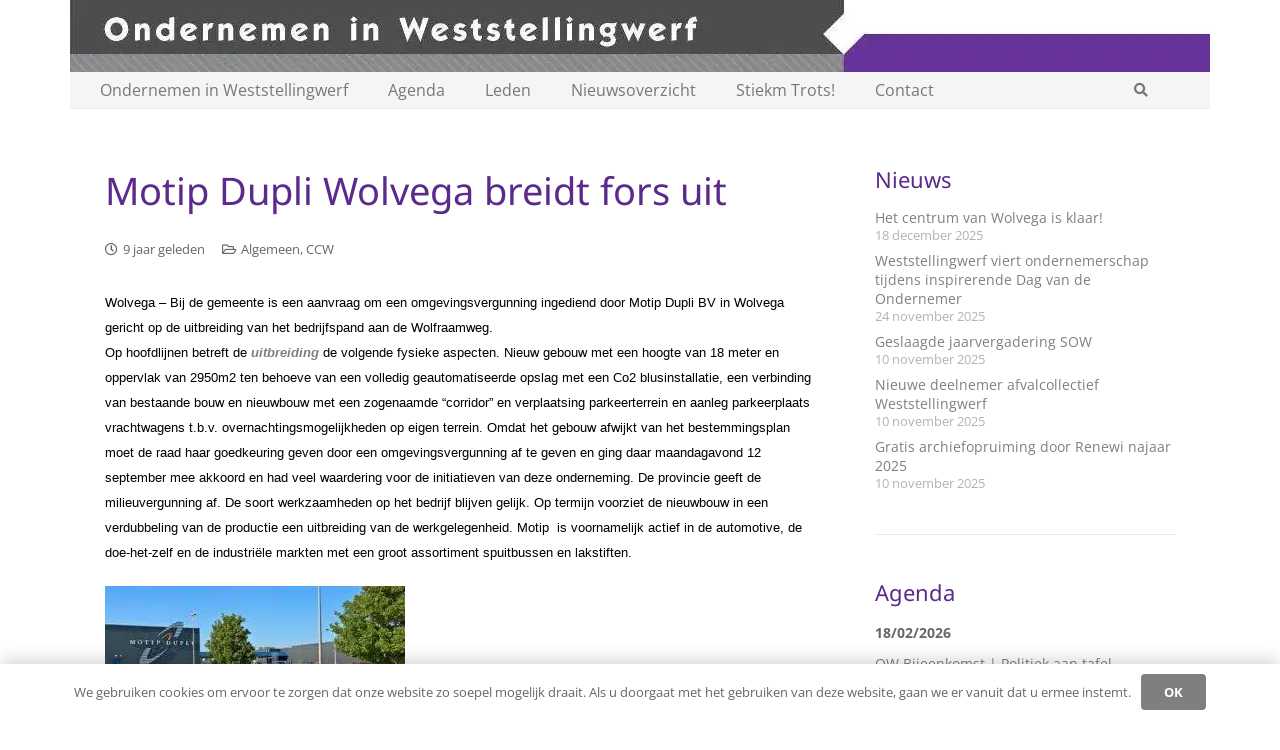

--- FILE ---
content_type: text/html; charset=UTF-8
request_url: https://ondernemeninweststellingwerf.nl/motip-dupli-wolvega-breidt-fors-uit/
body_size: 19488
content:
<!DOCTYPE HTML>
<html lang="nl-NL">
<head>
	<meta charset="UTF-8">
	<title>Motip Dupli Wolvega breidt fors uit &#8211; Ondernemen in Weststellingwerf</title>
<meta name='robots' content='max-image-preview:large' />
<script id="recently-js" src="https://ondernemeninweststellingwerf.nl/wp-content/plugins/recently/assets/front/js/recently.min.js?ver=4.2.0" data-api-url="https://ondernemeninweststellingwerf.nl/wp-json/recently" data-post-id="9803" data-lang=""></script>
<link rel='dns-prefetch' href='//www.googletagmanager.com' />
<link rel="alternate" type="application/rss+xml" title="Ondernemen in Weststellingwerf &raquo; feed" href="https://ondernemeninweststellingwerf.nl/feed/" />
<link rel="alternate" title="oEmbed (JSON)" type="application/json+oembed" href="https://ondernemeninweststellingwerf.nl/wp-json/oembed/1.0/embed?url=https%3A%2F%2Fondernemeninweststellingwerf.nl%2Fmotip-dupli-wolvega-breidt-fors-uit%2F" />
<link rel="alternate" title="oEmbed (XML)" type="text/xml+oembed" href="https://ondernemeninweststellingwerf.nl/wp-json/oembed/1.0/embed?url=https%3A%2F%2Fondernemeninweststellingwerf.nl%2Fmotip-dupli-wolvega-breidt-fors-uit%2F&#038;format=xml" />
<link rel="canonical" href="https://ondernemeninweststellingwerf.nl/motip-dupli-wolvega-breidt-fors-uit/" />
<meta name="viewport" content="width=device-width, initial-scale=1">
<meta name="theme-color" content="#f5f5f5">
<meta property="og:title" content="Motip Dupli Wolvega breidt fors uit &#8211; Ondernemen in Weststellingwerf">
<meta property="og:url" content="https://ondernemeninweststellingwerf.nl/motip-dupli-wolvega-breidt-fors-uit">
<meta property="og:locale" content="nl_NL">
<meta property="og:site_name" content="Ondernemen in Weststellingwerf">
<meta property="og:type" content="article">
<meta property="og:image" content="https://ondernemeninweststellingwerf.nl/wp-content/uploads/2016/09/Motip-1145x644.jpg" itemprop="image">
		<!-- This site uses the Google Analytics by MonsterInsights plugin v9.11.1 - Using Analytics tracking - https://www.monsterinsights.com/ -->
							<script src="//www.googletagmanager.com/gtag/js?id=G-MSYBTSTE41"  data-cfasync="false" data-wpfc-render="false" async></script>
			<script data-cfasync="false" data-wpfc-render="false">
				var mi_version = '9.11.1';
				var mi_track_user = true;
				var mi_no_track_reason = '';
								var MonsterInsightsDefaultLocations = {"page_location":"https:\/\/ondernemeninweststellingwerf.nl\/motip-dupli-wolvega-breidt-fors-uit\/?q=motip-dupli-wolvega-breidt-fors-uit\/"};
								if ( typeof MonsterInsightsPrivacyGuardFilter === 'function' ) {
					var MonsterInsightsLocations = (typeof MonsterInsightsExcludeQuery === 'object') ? MonsterInsightsPrivacyGuardFilter( MonsterInsightsExcludeQuery ) : MonsterInsightsPrivacyGuardFilter( MonsterInsightsDefaultLocations );
				} else {
					var MonsterInsightsLocations = (typeof MonsterInsightsExcludeQuery === 'object') ? MonsterInsightsExcludeQuery : MonsterInsightsDefaultLocations;
				}

								var disableStrs = [
										'ga-disable-G-MSYBTSTE41',
									];

				/* Function to detect opted out users */
				function __gtagTrackerIsOptedOut() {
					for (var index = 0; index < disableStrs.length; index++) {
						if (document.cookie.indexOf(disableStrs[index] + '=true') > -1) {
							return true;
						}
					}

					return false;
				}

				/* Disable tracking if the opt-out cookie exists. */
				if (__gtagTrackerIsOptedOut()) {
					for (var index = 0; index < disableStrs.length; index++) {
						window[disableStrs[index]] = true;
					}
				}

				/* Opt-out function */
				function __gtagTrackerOptout() {
					for (var index = 0; index < disableStrs.length; index++) {
						document.cookie = disableStrs[index] + '=true; expires=Thu, 31 Dec 2099 23:59:59 UTC; path=/';
						window[disableStrs[index]] = true;
					}
				}

				if ('undefined' === typeof gaOptout) {
					function gaOptout() {
						__gtagTrackerOptout();
					}
				}
								window.dataLayer = window.dataLayer || [];

				window.MonsterInsightsDualTracker = {
					helpers: {},
					trackers: {},
				};
				if (mi_track_user) {
					function __gtagDataLayer() {
						dataLayer.push(arguments);
					}

					function __gtagTracker(type, name, parameters) {
						if (!parameters) {
							parameters = {};
						}

						if (parameters.send_to) {
							__gtagDataLayer.apply(null, arguments);
							return;
						}

						if (type === 'event') {
														parameters.send_to = monsterinsights_frontend.v4_id;
							var hookName = name;
							if (typeof parameters['event_category'] !== 'undefined') {
								hookName = parameters['event_category'] + ':' + name;
							}

							if (typeof MonsterInsightsDualTracker.trackers[hookName] !== 'undefined') {
								MonsterInsightsDualTracker.trackers[hookName](parameters);
							} else {
								__gtagDataLayer('event', name, parameters);
							}
							
						} else {
							__gtagDataLayer.apply(null, arguments);
						}
					}

					__gtagTracker('js', new Date());
					__gtagTracker('set', {
						'developer_id.dZGIzZG': true,
											});
					if ( MonsterInsightsLocations.page_location ) {
						__gtagTracker('set', MonsterInsightsLocations);
					}
										__gtagTracker('config', 'G-MSYBTSTE41', {"forceSSL":"true","link_attribution":"true"} );
										window.gtag = __gtagTracker;										(function () {
						/* https://developers.google.com/analytics/devguides/collection/analyticsjs/ */
						/* ga and __gaTracker compatibility shim. */
						var noopfn = function () {
							return null;
						};
						var newtracker = function () {
							return new Tracker();
						};
						var Tracker = function () {
							return null;
						};
						var p = Tracker.prototype;
						p.get = noopfn;
						p.set = noopfn;
						p.send = function () {
							var args = Array.prototype.slice.call(arguments);
							args.unshift('send');
							__gaTracker.apply(null, args);
						};
						var __gaTracker = function () {
							var len = arguments.length;
							if (len === 0) {
								return;
							}
							var f = arguments[len - 1];
							if (typeof f !== 'object' || f === null || typeof f.hitCallback !== 'function') {
								if ('send' === arguments[0]) {
									var hitConverted, hitObject = false, action;
									if ('event' === arguments[1]) {
										if ('undefined' !== typeof arguments[3]) {
											hitObject = {
												'eventAction': arguments[3],
												'eventCategory': arguments[2],
												'eventLabel': arguments[4],
												'value': arguments[5] ? arguments[5] : 1,
											}
										}
									}
									if ('pageview' === arguments[1]) {
										if ('undefined' !== typeof arguments[2]) {
											hitObject = {
												'eventAction': 'page_view',
												'page_path': arguments[2],
											}
										}
									}
									if (typeof arguments[2] === 'object') {
										hitObject = arguments[2];
									}
									if (typeof arguments[5] === 'object') {
										Object.assign(hitObject, arguments[5]);
									}
									if ('undefined' !== typeof arguments[1].hitType) {
										hitObject = arguments[1];
										if ('pageview' === hitObject.hitType) {
											hitObject.eventAction = 'page_view';
										}
									}
									if (hitObject) {
										action = 'timing' === arguments[1].hitType ? 'timing_complete' : hitObject.eventAction;
										hitConverted = mapArgs(hitObject);
										__gtagTracker('event', action, hitConverted);
									}
								}
								return;
							}

							function mapArgs(args) {
								var arg, hit = {};
								var gaMap = {
									'eventCategory': 'event_category',
									'eventAction': 'event_action',
									'eventLabel': 'event_label',
									'eventValue': 'event_value',
									'nonInteraction': 'non_interaction',
									'timingCategory': 'event_category',
									'timingVar': 'name',
									'timingValue': 'value',
									'timingLabel': 'event_label',
									'page': 'page_path',
									'location': 'page_location',
									'title': 'page_title',
									'referrer' : 'page_referrer',
								};
								for (arg in args) {
																		if (!(!args.hasOwnProperty(arg) || !gaMap.hasOwnProperty(arg))) {
										hit[gaMap[arg]] = args[arg];
									} else {
										hit[arg] = args[arg];
									}
								}
								return hit;
							}

							try {
								f.hitCallback();
							} catch (ex) {
							}
						};
						__gaTracker.create = newtracker;
						__gaTracker.getByName = newtracker;
						__gaTracker.getAll = function () {
							return [];
						};
						__gaTracker.remove = noopfn;
						__gaTracker.loaded = true;
						window['__gaTracker'] = __gaTracker;
					})();
									} else {
										console.log("");
					(function () {
						function __gtagTracker() {
							return null;
						}

						window['__gtagTracker'] = __gtagTracker;
						window['gtag'] = __gtagTracker;
					})();
									}
			</script>
							<!-- / Google Analytics by MonsterInsights -->
		<style id='wp-img-auto-sizes-contain-inline-css'>
img:is([sizes=auto i],[sizes^="auto," i]){contain-intrinsic-size:3000px 1500px}
/*# sourceURL=wp-img-auto-sizes-contain-inline-css */
</style>
<link rel='stylesheet' id='vc_extensions_cqbundle_adminicon-css' href='https://ondernemeninweststellingwerf.nl/wp-content/plugins/vc-extensions-bundle/css/admin_icon.css?ver=6.9' media='all' />
<link rel='stylesheet' id='formidable-css' href='https://ondernemeninweststellingwerf.nl/wp-content/plugins/formidable/css/formidableforms.css?ver=114524' media='all' />
<link rel='stylesheet' id='wpmf-bakery-style-css' href='https://ondernemeninweststellingwerf.nl/wp-content/plugins/wp-media-folder/assets/css/vc_style.css?ver=6.1.9' media='all' />
<link rel='stylesheet' id='wpmf-bakery-display-gallery-style-css' href='https://ondernemeninweststellingwerf.nl/wp-content/plugins/wp-media-folder/assets/css/display-gallery/style-display-gallery.css?ver=6.1.9' media='all' />
<style id='wp-emoji-styles-inline-css'>

	img.wp-smiley, img.emoji {
		display: inline !important;
		border: none !important;
		box-shadow: none !important;
		height: 1em !important;
		width: 1em !important;
		margin: 0 0.07em !important;
		vertical-align: -0.1em !important;
		background: none !important;
		padding: 0 !important;
	}
/*# sourceURL=wp-emoji-styles-inline-css */
</style>
<link rel='stylesheet' id='events-manager-css' href='https://ondernemeninweststellingwerf.nl/wp-content/plugins/events-manager/includes/css/events-manager.min.css?ver=7.2.3.1' media='all' />
<link rel='stylesheet' id='events-manager-pro-css' href='https://ondernemeninweststellingwerf.nl/wp-content/plugins/events-manager-pro/includes/css/events-manager-pro.css?ver=3.7.2.3' media='all' />
<link rel='stylesheet' id='vskb-styles-css' href='https://ondernemeninweststellingwerf.nl/wp-content/plugins/very-simple-knowledge-base/css/vskb-style.min.css?ver=6.9' media='all' />
<link rel='stylesheet' id='recently-css-css' href='https://ondernemeninweststellingwerf.nl/wp-content/plugins/recently/assets/front/css/recently.css?ver=4.2.0' media='all' />
<link rel='stylesheet' id='wp-fullcalendar-css' href='https://ondernemeninweststellingwerf.nl/wp-content/plugins/wp-fullcalendar/includes/css/main.css?ver=1.6' media='all' />
<link rel='stylesheet' id='wp-fullcalendar-tippy-light-border-css' href='https://ondernemeninweststellingwerf.nl/wp-content/plugins/wp-fullcalendar/includes/css/tippy/light-border.css?ver=1.6' media='all' />
<link rel='stylesheet' id='jquery-ui-css' href='https://ondernemeninweststellingwerf.nl/wp-content/plugins/wp-fullcalendar/includes/css/jquery-ui/blitzer/jquery-ui.min.css?ver=1.6' media='all' />
<link rel='stylesheet' id='jquery-ui-theme-css' href='https://ondernemeninweststellingwerf.nl/wp-content/plugins/wp-fullcalendar/includes/css/jquery-ui/blitzer/theme.css?ver=1.6' media='all' />
<link rel='stylesheet' id='us-theme-css' href='https://ondernemeninweststellingwerf.nl/wp-content/uploads/us-assets/ondernemeninweststellingwerf.nl.css?ver=ea091944' media='all' />
<link rel='stylesheet' id='theme-style-css' href='https://ondernemeninweststellingwerf.nl/wp-content/themes/Impreza-child/style.css?ver=8.43' media='all' />
<link rel='stylesheet' id='cyclone-template-style-galleria-css' href='https://ondernemeninweststellingwerf.nl/wp-content/plugins/cyclone-slider-pro/templates/galleria/style.css?ver=2.10.4' media='all' />
<link rel='stylesheet' id='cyclone-template-style-standard-css' href='https://ondernemeninweststellingwerf.nl/wp-content/plugins/cyclone-slider-pro/templates/standard/style.css?ver=2.10.4' media='all' />
<link rel='stylesheet' id='cyclone-template-style-text-css' href='https://ondernemeninweststellingwerf.nl/wp-content/plugins/cyclone-slider-pro/templates/text/style.css?ver=2.10.4' media='all' />
<link rel='stylesheet' id='um_modal-css' href='https://ondernemeninweststellingwerf.nl/wp-content/plugins/ultimate-member/assets/css/um-modal.min.css?ver=2.11.1' media='all' />
<link rel='stylesheet' id='um_ui-css' href='https://ondernemeninweststellingwerf.nl/wp-content/plugins/ultimate-member/assets/libs/jquery-ui/jquery-ui.min.css?ver=1.13.2' media='all' />
<link rel='stylesheet' id='um_tipsy-css' href='https://ondernemeninweststellingwerf.nl/wp-content/plugins/ultimate-member/assets/libs/tipsy/tipsy.min.css?ver=1.0.0a' media='all' />
<link rel='stylesheet' id='um_raty-css' href='https://ondernemeninweststellingwerf.nl/wp-content/plugins/ultimate-member/assets/libs/raty/um-raty.min.css?ver=2.6.0' media='all' />
<link rel='stylesheet' id='select2-css' href='https://ondernemeninweststellingwerf.nl/wp-content/plugins/ultimate-member/assets/libs/select2/select2.min.css?ver=4.0.13' media='all' />
<link rel='stylesheet' id='um_fileupload-css' href='https://ondernemeninweststellingwerf.nl/wp-content/plugins/ultimate-member/assets/css/um-fileupload.min.css?ver=2.11.1' media='all' />
<link rel='stylesheet' id='um_confirm-css' href='https://ondernemeninweststellingwerf.nl/wp-content/plugins/ultimate-member/assets/libs/um-confirm/um-confirm.min.css?ver=1.0' media='all' />
<link rel='stylesheet' id='um_datetime-css' href='https://ondernemeninweststellingwerf.nl/wp-content/plugins/ultimate-member/assets/libs/pickadate/default.min.css?ver=3.6.2' media='all' />
<link rel='stylesheet' id='um_datetime_date-css' href='https://ondernemeninweststellingwerf.nl/wp-content/plugins/ultimate-member/assets/libs/pickadate/default.date.min.css?ver=3.6.2' media='all' />
<link rel='stylesheet' id='um_datetime_time-css' href='https://ondernemeninweststellingwerf.nl/wp-content/plugins/ultimate-member/assets/libs/pickadate/default.time.min.css?ver=3.6.2' media='all' />
<link rel='stylesheet' id='um_fonticons_ii-css' href='https://ondernemeninweststellingwerf.nl/wp-content/plugins/ultimate-member/assets/libs/legacy/fonticons/fonticons-ii.min.css?ver=2.11.1' media='all' />
<link rel='stylesheet' id='um_fonticons_fa-css' href='https://ondernemeninweststellingwerf.nl/wp-content/plugins/ultimate-member/assets/libs/legacy/fonticons/fonticons-fa.min.css?ver=2.11.1' media='all' />
<link rel='stylesheet' id='um_fontawesome-css' href='https://ondernemeninweststellingwerf.nl/wp-content/plugins/ultimate-member/assets/css/um-fontawesome.min.css?ver=6.5.2' media='all' />
<link rel='stylesheet' id='um_common-css' href='https://ondernemeninweststellingwerf.nl/wp-content/plugins/ultimate-member/assets/css/common.min.css?ver=2.11.1' media='all' />
<link rel='stylesheet' id='um_responsive-css' href='https://ondernemeninweststellingwerf.nl/wp-content/plugins/ultimate-member/assets/css/um-responsive.min.css?ver=2.11.1' media='all' />
<link rel='stylesheet' id='um_styles-css' href='https://ondernemeninweststellingwerf.nl/wp-content/plugins/ultimate-member/assets/css/um-styles.min.css?ver=2.11.1' media='all' />
<link rel='stylesheet' id='um_crop-css' href='https://ondernemeninweststellingwerf.nl/wp-content/plugins/ultimate-member/assets/libs/cropper/cropper.min.css?ver=1.6.1' media='all' />
<link rel='stylesheet' id='um_profile-css' href='https://ondernemeninweststellingwerf.nl/wp-content/plugins/ultimate-member/assets/css/um-profile.min.css?ver=2.11.1' media='all' />
<link rel='stylesheet' id='um_account-css' href='https://ondernemeninweststellingwerf.nl/wp-content/plugins/ultimate-member/assets/css/um-account.min.css?ver=2.11.1' media='all' />
<link rel='stylesheet' id='um_misc-css' href='https://ondernemeninweststellingwerf.nl/wp-content/plugins/ultimate-member/assets/css/um-misc.min.css?ver=2.11.1' media='all' />
<link rel='stylesheet' id='um_default_css-css' href='https://ondernemeninweststellingwerf.nl/wp-content/plugins/ultimate-member/assets/css/um-old-default.min.css?ver=2.11.1' media='all' />
<link rel='stylesheet' id='um_old_css-css' href='https://ondernemeninweststellingwerf.nl/wp-content/plugins/ultimate-member/../../uploads/ultimatemember/um_old_settings.css?ver=2.0.0' media='all' />
<script src="https://ondernemeninweststellingwerf.nl/wp-content/plugins/google-analytics-for-wordpress/assets/js/frontend-gtag.min.js?ver=9.11.1" id="monsterinsights-frontend-script-js" async data-wp-strategy="async"></script>
<script data-cfasync="false" data-wpfc-render="false" id='monsterinsights-frontend-script-js-extra'>var monsterinsights_frontend = {"js_events_tracking":"true","download_extensions":"doc,pdf,ppt,zip,xls,docx,pptx,xlsx","inbound_paths":"[{\"path\":\"\\\/go\\\/\",\"label\":\"affiliate\"},{\"path\":\"\\\/recommend\\\/\",\"label\":\"affiliate\"}]","home_url":"https:\/\/ondernemeninweststellingwerf.nl","hash_tracking":"false","v4_id":"G-MSYBTSTE41"};</script>
<script src="https://ondernemeninweststellingwerf.nl/wp-includes/js/jquery/jquery.min.js?ver=3.7.1" id="jquery-core-js"></script>
<script src="https://ondernemeninweststellingwerf.nl/wp-includes/js/jquery/ui/core.min.js?ver=1.13.3" id="jquery-ui-core-js"></script>
<script src="https://ondernemeninweststellingwerf.nl/wp-includes/js/jquery/ui/mouse.min.js?ver=1.13.3" id="jquery-ui-mouse-js"></script>
<script src="https://ondernemeninweststellingwerf.nl/wp-includes/js/jquery/ui/sortable.min.js?ver=1.13.3" id="jquery-ui-sortable-js"></script>
<script src="https://ondernemeninweststellingwerf.nl/wp-includes/js/jquery/ui/datepicker.min.js?ver=1.13.3" id="jquery-ui-datepicker-js"></script>
<script id="jquery-ui-datepicker-js-after">
jQuery(function(jQuery){jQuery.datepicker.setDefaults({"closeText":"Sluiten","currentText":"Vandaag","monthNames":["januari","februari","maart","april","mei","juni","juli","augustus","september","oktober","november","december"],"monthNamesShort":["jan","feb","mrt","apr","mei","jun","jul","aug","sep","okt","nov","dec"],"nextText":"Volgende","prevText":"Vorige","dayNames":["zondag","maandag","dinsdag","woensdag","donderdag","vrijdag","zaterdag"],"dayNamesShort":["zo","ma","di","wo","do","vr","za"],"dayNamesMin":["Z","M","D","W","D","V","Z"],"dateFormat":"d MM yy","firstDay":1,"isRTL":false});});
//# sourceURL=jquery-ui-datepicker-js-after
</script>
<script src="https://ondernemeninweststellingwerf.nl/wp-includes/js/jquery/ui/resizable.min.js?ver=1.13.3" id="jquery-ui-resizable-js"></script>
<script src="https://ondernemeninweststellingwerf.nl/wp-includes/js/jquery/ui/draggable.min.js?ver=1.13.3" id="jquery-ui-draggable-js"></script>
<script src="https://ondernemeninweststellingwerf.nl/wp-includes/js/jquery/ui/controlgroup.min.js?ver=1.13.3" id="jquery-ui-controlgroup-js"></script>
<script src="https://ondernemeninweststellingwerf.nl/wp-includes/js/jquery/ui/checkboxradio.min.js?ver=1.13.3" id="jquery-ui-checkboxradio-js"></script>
<script src="https://ondernemeninweststellingwerf.nl/wp-includes/js/jquery/ui/button.min.js?ver=1.13.3" id="jquery-ui-button-js"></script>
<script src="https://ondernemeninweststellingwerf.nl/wp-includes/js/jquery/ui/dialog.min.js?ver=1.13.3" id="jquery-ui-dialog-js"></script>
<script id="events-manager-js-extra">
var EM = {"ajaxurl":"https://ondernemeninweststellingwerf.nl/wp-admin/admin-ajax.php","locationajaxurl":"https://ondernemeninweststellingwerf.nl/wp-admin/admin-ajax.php?action=locations_search","firstDay":"1","locale":"nl","dateFormat":"yy-mm-dd","ui_css":"https://ondernemeninweststellingwerf.nl/wp-content/plugins/events-manager/includes/css/jquery-ui/build.min.css","show24hours":"1","is_ssl":"1","autocomplete_limit":"10","calendar":{"breakpoints":{"small":560,"medium":908,"large":false},"month_format":"M Y"},"phone":"","datepicker":{"format":"d/m/Y","locale":"nl"},"search":{"breakpoints":{"small":650,"medium":850,"full":false}},"url":"https://ondernemeninweststellingwerf.nl/wp-content/plugins/events-manager","assets":{"input.em-uploader":{"js":{"em-uploader":{"url":"https://ondernemeninweststellingwerf.nl/wp-content/plugins/events-manager/includes/js/em-uploader.js?v=7.2.3.1","event":"em_uploader_ready"}}},".em-event-editor":{"js":{"event-editor":{"url":"https://ondernemeninweststellingwerf.nl/wp-content/plugins/events-manager/includes/js/events-manager-event-editor.js?v=7.2.3.1","event":"em_event_editor_ready"}},"css":{"event-editor":"https://ondernemeninweststellingwerf.nl/wp-content/plugins/events-manager/includes/css/events-manager-event-editor.min.css?v=7.2.3.1"}},".em-recurrence-sets, .em-timezone":{"js":{"luxon":{"url":"luxon/luxon.js?v=7.2.3.1","event":"em_luxon_ready"}}},".em-booking-form, #em-booking-form, .em-booking-recurring, .em-event-booking-form":{"js":{"attendee-forms":{"url":"https://ondernemeninweststellingwerf.nl/wp-content/plugins/events-manager-pro/add-ons/bookings-form/attendee-forms.js?v=3.7.2.3","requires":"em-bookings"},"em-bookings":{"url":"https://ondernemeninweststellingwerf.nl/wp-content/plugins/events-manager/includes/js/bookingsform.js?v=7.2.3.1","event":"em_booking_form_js_loaded"},"em-coupons":{"url":"https://ondernemeninweststellingwerf.nl/wp-content/plugins/events-manager-pro/add-ons/coupons/coupons.js?v=3.7.2.3","requires":"em-bookings"}},"css":{"em-coupons":"https://ondernemeninweststellingwerf.nl/wp-content/plugins/events-manager-pro/add-ons/coupons/coupons.min.css?v=3.7.2.3"}},"#em-opt-archetypes":{"js":{"archetypes":"https://ondernemeninweststellingwerf.nl/wp-content/plugins/events-manager/includes/js/admin-archetype-editor.js?v=7.2.3.1","archetypes_ms":"https://ondernemeninweststellingwerf.nl/wp-content/plugins/events-manager/includes/js/admin-archetypes.js?v=7.2.3.1","qs":"qs/qs.js?v=7.2.3.1"}},".em-cart-coupons-form":{"js":{"em-coupons-cart":{"url":"https://ondernemeninweststellingwerf.nl/wp-content/plugins/events-manager-pro/add-ons/coupons/coupons-cart.js?v=3.7.2.3","event":"em_timepicker_ready"}},"css":{"em-coupons":"https://ondernemeninweststellingwerf.nl/wp-content/plugins/events-manager-pro/add-ons/coupons/coupons.min.css?v=3.7.2.3"}}},"cached":"1","bookingInProgress":"Wacht tot de reservering verstuurd is.","tickets_save":"Ticket opslaan","bookingajaxurl":"https://ondernemeninweststellingwerf.nl/wp-admin/admin-ajax.php","bookings_export_save":"Exporteer boekingen","bookings_settings_save":"Instellingen opslaan","booking_delete":"Weet je zeker dat je dit wilt verwijderen?","booking_offset":"30","bookings":{"submit_button":{"text":{"default":"Reservering versturen","free":"Reservering versturen","payment":"Reservering versturen","processing":"Processing ..."}},"update_listener":""},"bb_full":"Uitverkocht","bb_book":"Reserveer nu","bb_booking":"Reserveren...","bb_booked":"Reservering verstuurd","bb_error":"Reserveringfout. Opnieuw proberen?","bb_cancel":"Annuleren","bb_canceling":"Bezig met annuleren...","bb_cancelled":"Geannuleerd","bb_cancel_error":"Geannuleerd FOUT. Opnieuw proberen?","txt_search":"Zoeken","txt_searching":"Bezig met zoeken...","txt_loading":"Aan het laden...","cache":"1","api_nonce":"b97472d03a","attendance_api_url":"https://ondernemeninweststellingwerf.nl/wp-json/events-manager/v1/attendance"};
//# sourceURL=events-manager-js-extra
</script>
<script src="https://ondernemeninweststellingwerf.nl/wp-content/plugins/events-manager/includes/js/events-manager.js?ver=7.2.3.1" id="events-manager-js"></script>
<script src="https://ondernemeninweststellingwerf.nl/wp-content/plugins/events-manager/includes/external/flatpickr/l10n/nl.js?ver=7.2.3.1" id="em-flatpickr-localization-js"></script>
<script src="https://ondernemeninweststellingwerf.nl/wp-content/plugins/events-manager-pro/includes/js/events-manager-pro.js?ver=3.7.2.3" id="events-manager-pro-js"></script>
<script src="https://www.googletagmanager.com/gtag/js?id=G-5SBMXKB4RC&amp;ver=6.9" id="wk-analytics-script-js"></script>
<script id="wk-analytics-script-js-after">
function shouldTrack(){
var trackLoggedIn = false;
var loggedIn = false;
if(!loggedIn){
return true;
} else if( trackLoggedIn ) {
return true;
}
return false;
}
function hasWKGoogleAnalyticsCookie() {
return (new RegExp('wp_wk_ga_untrack_' + document.location.hostname)).test(document.cookie);
}
if (!hasWKGoogleAnalyticsCookie() && shouldTrack()) {
//Google Analytics
window.dataLayer = window.dataLayer || [];
function gtag(){dataLayer.push(arguments);}
gtag('js', new Date());
gtag('config', 'G-5SBMXKB4RC', { 'anonymize_ip': true });
}

//# sourceURL=wk-analytics-script-js-after
</script>
<script src="https://ondernemeninweststellingwerf.nl/wp-includes/js/jquery/ui/menu.min.js?ver=1.13.3" id="jquery-ui-menu-js"></script>
<script src="https://ondernemeninweststellingwerf.nl/wp-includes/js/jquery/ui/selectmenu.min.js?ver=1.13.3" id="jquery-ui-selectmenu-js"></script>
<script src="https://ondernemeninweststellingwerf.nl/wp-includes/js/jquery/ui/tooltip.min.js?ver=1.13.3" id="jquery-ui-tooltip-js"></script>
<script src="https://ondernemeninweststellingwerf.nl/wp-includes/js/dist/vendor/moment.min.js?ver=2.30.1" id="moment-js"></script>
<script id="moment-js-after">
moment.updateLocale( 'nl_NL', {"months":["januari","februari","maart","april","mei","juni","juli","augustus","september","oktober","november","december"],"monthsShort":["jan","feb","mrt","apr","mei","jun","jul","aug","sep","okt","nov","dec"],"weekdays":["zondag","maandag","dinsdag","woensdag","donderdag","vrijdag","zaterdag"],"weekdaysShort":["zo","ma","di","wo","do","vr","za"],"week":{"dow":1},"longDateFormat":{"LT":"H:i","LTS":null,"L":null,"LL":"j F Y","LLL":"j F Y H:i","LLLL":null}} );
//# sourceURL=moment-js-after
</script>
<script id="wp-fullcalendar-js-extra">
var WPFC = {"ajaxurl":"https://ondernemeninweststellingwerf.nl/wp-admin/admin-ajax.php?action=WP_FullCalendar","firstDay":"1","wpfc_theme":"jquery-ui","wpfc_limit":"3","wpfc_limit_txt":"meer ...","timeFormat":"HH:mm","defaultView":"month","weekends":"true","header":{"left":"prev,next today","center":"title","right":"month,agendaWeek,agendaDay"},"wpfc_qtips":"1","tippy_theme":"light-border","tippy_placement":"auto","tippy_loading":"Loading..."};
//# sourceURL=wp-fullcalendar-js-extra
</script>
<script src="https://ondernemeninweststellingwerf.nl/wp-content/plugins/wp-fullcalendar/includes/js/main.js?ver=1.6" id="wp-fullcalendar-js"></script>
<script src="https://ondernemeninweststellingwerf.nl/wp-content/plugins/ultimate-member/assets/js/um-gdpr.min.js?ver=2.11.1" id="um-gdpr-js"></script>
<script></script><link rel="EditURI" type="application/rsd+xml" title="RSD" href="https://ondernemeninweststellingwerf.nl/xmlrpc.php?rsd" />
<meta name="generator" content="WordPress 6.9" />
<link rel='shortlink' href='https://ondernemeninweststellingwerf.nl/?p=9803' />
<script>document.documentElement.className += " js";</script>
            <style id="recently-loading-animation-styles">@-webkit-keyframes bgslide{from{background-position-x:0}to{background-position-x:-200%}}@keyframes bgslide{from{background-position-x:0}to{background-position-x:-200%}}.recently-widget-block-placeholder,.recently-widget-placeholder{margin:0 auto;width:60px;height:3px;background:#dd3737;background:-webkit-gradient(linear, left top, right top, from(#ffffff), color-stop(10%, #57b078), to(#ffffff));background:linear-gradient(90deg, #ffffff 0%, #57b078 10%, #ffffff 100%);background-size:200% auto;border-radius:3px;-webkit-animation:bgslide 1s infinite linear;animation:bgslide 1s infinite linear}</style>
            		<script id="us_add_no_touch">
			if ( ! /Android|webOS|iPhone|iPad|iPod|BlackBerry|IEMobile|Opera Mini/i.test( navigator.userAgent ) ) {
				document.documentElement.classList.add( "no-touch" );
			}
		</script>
				<script id="us_color_scheme_switch_class">
			if ( document.cookie.includes( "us_color_scheme_switch_is_on=true" ) ) {
				document.documentElement.classList.add( "us-color-scheme-on" );
			}
		</script>
		<meta name="generator" content="Powered by WPBakery Page Builder - drag and drop page builder for WordPress."/>
<noscript><style> .wpb_animate_when_almost_visible { opacity: 1; }</style></noscript>		<style id="us-icon-fonts">@font-face{font-display:swap;font-style:normal;font-family:"fontawesome";font-weight:900;src:url("https://ondernemeninweststellingwerf.nl/wp-content/themes/Impreza/fonts/fa-solid-900.woff2?ver=8.43") format("woff2")}.fas{font-family:"fontawesome";font-weight:900}@font-face{font-display:swap;font-style:normal;font-family:"fontawesome";font-weight:400;src:url("https://ondernemeninweststellingwerf.nl/wp-content/themes/Impreza/fonts/fa-regular-400.woff2?ver=8.43") format("woff2")}.far{font-family:"fontawesome";font-weight:400}@font-face{font-display:swap;font-style:normal;font-family:"fontawesome";font-weight:300;src:url("https://ondernemeninweststellingwerf.nl/wp-content/themes/Impreza/fonts/fa-light-300.woff2?ver=8.43") format("woff2")}.fal{font-family:"fontawesome";font-weight:300}@font-face{font-display:swap;font-style:normal;font-family:"Font Awesome 5 Duotone";font-weight:900;src:url("https://ondernemeninweststellingwerf.nl/wp-content/themes/Impreza/fonts/fa-duotone-900.woff2?ver=8.43") format("woff2")}.fad{font-family:"Font Awesome 5 Duotone";font-weight:900}.fad{position:relative}.fad:before{position:absolute}.fad:after{opacity:0.4}@font-face{font-display:swap;font-style:normal;font-family:"Font Awesome 5 Brands";font-weight:400;src:url("https://ondernemeninweststellingwerf.nl/wp-content/themes/Impreza/fonts/fa-brands-400.woff2?ver=8.43") format("woff2")}.fab{font-family:"Font Awesome 5 Brands";font-weight:400}@font-face{font-display:block;font-style:normal;font-family:"Material Icons";font-weight:400;src:url("https://ondernemeninweststellingwerf.nl/wp-content/themes/Impreza/fonts/material-icons.woff2?ver=8.43") format("woff2")}.material-icons{font-family:"Material Icons";font-weight:400}</style>
				<style id="us-current-header-css"> .l-subheader.at_middle,.l-subheader.at_middle .w-dropdown-list,.l-subheader.at_middle .type_mobile .w-nav-list.level_1{background:var(--color-header-middle-bg);color:var(--color-header-middle-text)}.no-touch .l-subheader.at_middle a:hover,.no-touch .l-header.bg_transparent .l-subheader.at_middle .w-dropdown.opened a:hover{color:var(--color-header-middle-text-hover)}.l-header.bg_transparent:not(.sticky) .l-subheader.at_middle{background:var(--color-header-transparent-bg);color:var(--color-header-transparent-text)}.no-touch .l-header.bg_transparent:not(.sticky) .at_middle .w-cart-link:hover,.no-touch .l-header.bg_transparent:not(.sticky) .at_middle .w-text a:hover,.no-touch .l-header.bg_transparent:not(.sticky) .at_middle .w-html a:hover,.no-touch .l-header.bg_transparent:not(.sticky) .at_middle .w-nav>a:hover,.no-touch .l-header.bg_transparent:not(.sticky) .at_middle .w-menu a:hover,.no-touch .l-header.bg_transparent:not(.sticky) .at_middle .w-search>a:hover,.no-touch .l-header.bg_transparent:not(.sticky) .at_middle .w-socials.shape_none.color_text a:hover,.no-touch .l-header.bg_transparent:not(.sticky) .at_middle .w-socials.shape_none.color_link a:hover,.no-touch .l-header.bg_transparent:not(.sticky) .at_middle .w-dropdown a:hover,.no-touch .l-header.bg_transparent:not(.sticky) .at_middle .type_desktop .menu-item.level_1.opened>a,.no-touch .l-header.bg_transparent:not(.sticky) .at_middle .type_desktop .menu-item.level_1:hover>a{color:var(--color-header-transparent-text-hover)}.l-subheader.at_bottom,.l-subheader.at_bottom .w-dropdown-list,.l-subheader.at_bottom .type_mobile .w-nav-list.level_1{background:#f5f5f5;color:#777}.no-touch .l-subheader.at_bottom a:hover,.no-touch .l-header.bg_transparent .l-subheader.at_bottom .w-dropdown.opened a:hover{color:#7D7F81}.l-header.bg_transparent:not(.sticky) .l-subheader.at_bottom{background:var(--color-header-transparent-bg);color:var(--color-header-transparent-text)}.no-touch .l-header.bg_transparent:not(.sticky) .at_bottom .w-cart-link:hover,.no-touch .l-header.bg_transparent:not(.sticky) .at_bottom .w-text a:hover,.no-touch .l-header.bg_transparent:not(.sticky) .at_bottom .w-html a:hover,.no-touch .l-header.bg_transparent:not(.sticky) .at_bottom .w-nav>a:hover,.no-touch .l-header.bg_transparent:not(.sticky) .at_bottom .w-menu a:hover,.no-touch .l-header.bg_transparent:not(.sticky) .at_bottom .w-search>a:hover,.no-touch .l-header.bg_transparent:not(.sticky) .at_bottom .w-socials.shape_none.color_text a:hover,.no-touch .l-header.bg_transparent:not(.sticky) .at_bottom .w-socials.shape_none.color_link a:hover,.no-touch .l-header.bg_transparent:not(.sticky) .at_bottom .w-dropdown a:hover,.no-touch .l-header.bg_transparent:not(.sticky) .at_bottom .type_desktop .menu-item.level_1.opened>a,.no-touch .l-header.bg_transparent:not(.sticky) .at_bottom .type_desktop .menu-item.level_1:hover>a{color:var(--color-header-transparent-text-hover)}.header_ver .l-header{background:var(--color-header-middle-bg);color:var(--color-header-middle-text)}@media (min-width:902px){.hidden_for_default{display:none!important}.l-subheader.at_top{display:none}.l-header{position:relative;z-index:111}.l-subheader{margin:0 auto}.l-subheader-h{display:flex;align-items:center;position:relative;margin:0 auto;max-width:var(--site-content-width,1200px);height:inherit}.w-header-show{display:none}.l-header.pos_fixed{position:fixed;left:var(--site-outline-width,0);right:var(--site-outline-width,0)}.l-header.pos_fixed:not(.notransition) .l-subheader{transition-property:transform,background,box-shadow,line-height,height,visibility;transition-duration:.3s;transition-timing-function:cubic-bezier(.78,.13,.15,.86)}.headerinpos_bottom.sticky_first_section .l-header.pos_fixed{position:fixed!important}.header_hor .l-header.sticky_auto_hide{transition:margin .3s cubic-bezier(.78,.13,.15,.86) .1s}.header_hor .l-header.sticky_auto_hide.down{margin-top:calc(-1.1 * var(--header-sticky-height,0px) )}.l-header.bg_transparent:not(.sticky) .l-subheader{box-shadow:none!important;background:none}.l-header.bg_transparent~.l-main .l-section.width_full.height_auto:first-of-type>.l-section-h{padding-top:0!important;padding-bottom:0!important}.l-header.pos_static.bg_transparent{position:absolute;left:var(--site-outline-width,0);right:var(--site-outline-width,0)}.l-subheader.width_full .l-subheader-h{max-width:none!important}.l-header.shadow_thin .l-subheader.at_middle,.l-header.shadow_thin .l-subheader.at_bottom{box-shadow:0 1px 0 rgba(0,0,0,0.08)}.l-header.shadow_wide .l-subheader.at_middle,.l-header.shadow_wide .l-subheader.at_bottom{box-shadow:0 3px 5px -1px rgba(0,0,0,0.1),0 2px 1px -1px rgba(0,0,0,0.05)}.header_hor .l-subheader-cell>.w-cart{margin-left:0;margin-right:0}:root{--header-height:108px;--header-sticky-height:112px}.l-header:before{content:'108'}.l-header.sticky:before{content:'112'}.l-subheader.at_top{line-height:36px;height:36px;overflow:visible;visibility:visible}.l-header.sticky .l-subheader.at_top{line-height:0px;height:0px;overflow:hidden;visibility:hidden}.l-subheader.at_middle{line-height:72px;height:72px;overflow:visible;visibility:visible}.l-header.sticky .l-subheader.at_middle{line-height:72px;height:72px;overflow:visible;visibility:visible}.l-subheader.at_bottom{line-height:36px;height:36px;overflow:visible;visibility:visible}.l-header.sticky .l-subheader.at_bottom{line-height:40px;height:40px;overflow:visible;visibility:visible}.headerinpos_above .l-header.pos_fixed{overflow:hidden;transition:transform 0.3s;transform:translate3d(0,-100%,0)}.headerinpos_above .l-header.pos_fixed.sticky{overflow:visible;transform:none}.headerinpos_above .l-header.pos_fixed~.l-section>.l-section-h,.headerinpos_above .l-header.pos_fixed~.l-main .l-section:first-of-type>.l-section-h{padding-top:0!important}.headerinpos_below .l-header.pos_fixed:not(.sticky){position:absolute;top:100%}.headerinpos_below .l-header.pos_fixed~.l-main>.l-section:first-of-type>.l-section-h{padding-top:0!important}.headerinpos_below .l-header.pos_fixed~.l-main .l-section.full_height:nth-of-type(2){min-height:100vh}.headerinpos_below .l-header.pos_fixed~.l-main>.l-section:nth-of-type(2)>.l-section-h{padding-top:var(--header-height)}.headerinpos_bottom .l-header.pos_fixed:not(.sticky){position:absolute;top:100vh}.headerinpos_bottom .l-header.pos_fixed~.l-main>.l-section:first-of-type>.l-section-h{padding-top:0!important}.headerinpos_bottom .l-header.pos_fixed~.l-main>.l-section:first-of-type>.l-section-h{padding-bottom:var(--header-height)}.headerinpos_bottom .l-header.pos_fixed.bg_transparent~.l-main .l-section.valign_center:not(.height_auto):first-of-type>.l-section-h{top:calc( var(--header-height) / 2 )}.headerinpos_bottom .l-header.pos_fixed:not(.sticky) .w-cart.layout_dropdown .w-cart-content,.headerinpos_bottom .l-header.pos_fixed:not(.sticky) .w-nav.type_desktop .w-nav-list.level_2{bottom:100%;transform-origin:0 100%}.headerinpos_bottom .l-header.pos_fixed:not(.sticky) .w-nav.type_mobile.m_layout_dropdown .w-nav-list.level_1{top:auto;bottom:100%;box-shadow:var(--box-shadow-up)}.headerinpos_bottom .l-header.pos_fixed:not(.sticky) .w-nav.type_desktop .w-nav-list.level_3,.headerinpos_bottom .l-header.pos_fixed:not(.sticky) .w-nav.type_desktop .w-nav-list.level_4{top:auto;bottom:0;transform-origin:0 100%}.headerinpos_bottom .l-header.pos_fixed:not(.sticky) .w-dropdown-list{top:auto;bottom:-0.4em;padding-top:0.4em;padding-bottom:2.4em}.admin-bar .l-header.pos_static.bg_solid~.l-main .l-section.full_height:first-of-type{min-height:calc( 100vh - var(--header-height) - 32px )}.admin-bar .l-header.pos_fixed:not(.sticky_auto_hide)~.l-main .l-section.full_height:not(:first-of-type){min-height:calc( 100vh - var(--header-sticky-height) - 32px )}.admin-bar.headerinpos_below .l-header.pos_fixed~.l-main .l-section.full_height:nth-of-type(2){min-height:calc(100vh - 32px)}}@media (min-width:1025px) and (max-width:901px){.hidden_for_laptops{display:none!important}.l-subheader.at_top{display:none}.l-header{position:relative;z-index:111}.l-subheader{margin:0 auto}.l-subheader-h{display:flex;align-items:center;position:relative;margin:0 auto;max-width:var(--site-content-width,1200px);height:inherit}.w-header-show{display:none}.l-header.pos_fixed{position:fixed;left:var(--site-outline-width,0);right:var(--site-outline-width,0)}.l-header.pos_fixed:not(.notransition) .l-subheader{transition-property:transform,background,box-shadow,line-height,height,visibility;transition-duration:.3s;transition-timing-function:cubic-bezier(.78,.13,.15,.86)}.headerinpos_bottom.sticky_first_section .l-header.pos_fixed{position:fixed!important}.header_hor .l-header.sticky_auto_hide{transition:margin .3s cubic-bezier(.78,.13,.15,.86) .1s}.header_hor .l-header.sticky_auto_hide.down{margin-top:calc(-1.1 * var(--header-sticky-height,0px) )}.l-header.bg_transparent:not(.sticky) .l-subheader{box-shadow:none!important;background:none}.l-header.bg_transparent~.l-main .l-section.width_full.height_auto:first-of-type>.l-section-h{padding-top:0!important;padding-bottom:0!important}.l-header.pos_static.bg_transparent{position:absolute;left:var(--site-outline-width,0);right:var(--site-outline-width,0)}.l-subheader.width_full .l-subheader-h{max-width:none!important}.l-header.shadow_thin .l-subheader.at_middle,.l-header.shadow_thin .l-subheader.at_bottom{box-shadow:0 1px 0 rgba(0,0,0,0.08)}.l-header.shadow_wide .l-subheader.at_middle,.l-header.shadow_wide .l-subheader.at_bottom{box-shadow:0 3px 5px -1px rgba(0,0,0,0.1),0 2px 1px -1px rgba(0,0,0,0.05)}.header_hor .l-subheader-cell>.w-cart{margin-left:0;margin-right:0}:root{--header-height:108px;--header-sticky-height:112px}.l-header:before{content:'108'}.l-header.sticky:before{content:'112'}.l-subheader.at_top{line-height:36px;height:36px;overflow:visible;visibility:visible}.l-header.sticky .l-subheader.at_top{line-height:0px;height:0px;overflow:hidden;visibility:hidden}.l-subheader.at_middle{line-height:72px;height:72px;overflow:visible;visibility:visible}.l-header.sticky .l-subheader.at_middle{line-height:72px;height:72px;overflow:visible;visibility:visible}.l-subheader.at_bottom{line-height:36px;height:36px;overflow:visible;visibility:visible}.l-header.sticky .l-subheader.at_bottom{line-height:40px;height:40px;overflow:visible;visibility:visible}.headerinpos_above .l-header.pos_fixed{overflow:hidden;transition:transform 0.3s;transform:translate3d(0,-100%,0)}.headerinpos_above .l-header.pos_fixed.sticky{overflow:visible;transform:none}.headerinpos_above .l-header.pos_fixed~.l-section>.l-section-h,.headerinpos_above .l-header.pos_fixed~.l-main .l-section:first-of-type>.l-section-h{padding-top:0!important}.headerinpos_below .l-header.pos_fixed:not(.sticky){position:absolute;top:100%}.headerinpos_below .l-header.pos_fixed~.l-main>.l-section:first-of-type>.l-section-h{padding-top:0!important}.headerinpos_below .l-header.pos_fixed~.l-main .l-section.full_height:nth-of-type(2){min-height:100vh}.headerinpos_below .l-header.pos_fixed~.l-main>.l-section:nth-of-type(2)>.l-section-h{padding-top:var(--header-height)}.headerinpos_bottom .l-header.pos_fixed:not(.sticky){position:absolute;top:100vh}.headerinpos_bottom .l-header.pos_fixed~.l-main>.l-section:first-of-type>.l-section-h{padding-top:0!important}.headerinpos_bottom .l-header.pos_fixed~.l-main>.l-section:first-of-type>.l-section-h{padding-bottom:var(--header-height)}.headerinpos_bottom .l-header.pos_fixed.bg_transparent~.l-main .l-section.valign_center:not(.height_auto):first-of-type>.l-section-h{top:calc( var(--header-height) / 2 )}.headerinpos_bottom .l-header.pos_fixed:not(.sticky) .w-cart.layout_dropdown .w-cart-content,.headerinpos_bottom .l-header.pos_fixed:not(.sticky) .w-nav.type_desktop .w-nav-list.level_2{bottom:100%;transform-origin:0 100%}.headerinpos_bottom .l-header.pos_fixed:not(.sticky) .w-nav.type_mobile.m_layout_dropdown .w-nav-list.level_1{top:auto;bottom:100%;box-shadow:var(--box-shadow-up)}.headerinpos_bottom .l-header.pos_fixed:not(.sticky) .w-nav.type_desktop .w-nav-list.level_3,.headerinpos_bottom .l-header.pos_fixed:not(.sticky) .w-nav.type_desktop .w-nav-list.level_4{top:auto;bottom:0;transform-origin:0 100%}.headerinpos_bottom .l-header.pos_fixed:not(.sticky) .w-dropdown-list{top:auto;bottom:-0.4em;padding-top:0.4em;padding-bottom:2.4em}.admin-bar .l-header.pos_static.bg_solid~.l-main .l-section.full_height:first-of-type{min-height:calc( 100vh - var(--header-height) - 32px )}.admin-bar .l-header.pos_fixed:not(.sticky_auto_hide)~.l-main .l-section.full_height:not(:first-of-type){min-height:calc( 100vh - var(--header-sticky-height) - 32px )}.admin-bar.headerinpos_below .l-header.pos_fixed~.l-main .l-section.full_height:nth-of-type(2){min-height:calc(100vh - 32px)}}@media (min-width:601px) and (max-width:1024px){.hidden_for_tablets{display:none!important}.l-subheader.at_top{display:none}.l-header{position:relative;z-index:111}.l-subheader{margin:0 auto}.l-subheader-h{display:flex;align-items:center;position:relative;margin:0 auto;max-width:var(--site-content-width,1200px);height:inherit}.w-header-show{display:none}.l-header.pos_fixed{position:fixed;left:var(--site-outline-width,0);right:var(--site-outline-width,0)}.l-header.pos_fixed:not(.notransition) .l-subheader{transition-property:transform,background,box-shadow,line-height,height,visibility;transition-duration:.3s;transition-timing-function:cubic-bezier(.78,.13,.15,.86)}.headerinpos_bottom.sticky_first_section .l-header.pos_fixed{position:fixed!important}.header_hor .l-header.sticky_auto_hide{transition:margin .3s cubic-bezier(.78,.13,.15,.86) .1s}.header_hor .l-header.sticky_auto_hide.down{margin-top:calc(-1.1 * var(--header-sticky-height,0px) )}.l-header.bg_transparent:not(.sticky) .l-subheader{box-shadow:none!important;background:none}.l-header.bg_transparent~.l-main .l-section.width_full.height_auto:first-of-type>.l-section-h{padding-top:0!important;padding-bottom:0!important}.l-header.pos_static.bg_transparent{position:absolute;left:var(--site-outline-width,0);right:var(--site-outline-width,0)}.l-subheader.width_full .l-subheader-h{max-width:none!important}.l-header.shadow_thin .l-subheader.at_middle,.l-header.shadow_thin .l-subheader.at_bottom{box-shadow:0 1px 0 rgba(0,0,0,0.08)}.l-header.shadow_wide .l-subheader.at_middle,.l-header.shadow_wide .l-subheader.at_bottom{box-shadow:0 3px 5px -1px rgba(0,0,0,0.1),0 2px 1px -1px rgba(0,0,0,0.05)}.header_hor .l-subheader-cell>.w-cart{margin-left:0;margin-right:0}:root{--header-height:100px;--header-sticky-height:50px}.l-header:before{content:'100'}.l-header.sticky:before{content:'50'}.l-subheader.at_top{line-height:36px;height:36px;overflow:visible;visibility:visible}.l-header.sticky .l-subheader.at_top{line-height:36px;height:36px;overflow:visible;visibility:visible}.l-subheader.at_middle{line-height:50px;height:50px;overflow:visible;visibility:visible}.l-header.sticky .l-subheader.at_middle{line-height:0px;height:0px;overflow:hidden;visibility:hidden}.l-subheader.at_bottom{line-height:50px;height:50px;overflow:visible;visibility:visible}.l-header.sticky .l-subheader.at_bottom{line-height:50px;height:50px;overflow:visible;visibility:visible}}@media (max-width:600px){.hidden_for_mobiles{display:none!important}.l-subheader.at_top{display:none}.l-header{position:relative;z-index:111}.l-subheader{margin:0 auto}.l-subheader-h{display:flex;align-items:center;position:relative;margin:0 auto;max-width:var(--site-content-width,1200px);height:inherit}.w-header-show{display:none}.l-header.pos_fixed{position:fixed;left:var(--site-outline-width,0);right:var(--site-outline-width,0)}.l-header.pos_fixed:not(.notransition) .l-subheader{transition-property:transform,background,box-shadow,line-height,height,visibility;transition-duration:.3s;transition-timing-function:cubic-bezier(.78,.13,.15,.86)}.headerinpos_bottom.sticky_first_section .l-header.pos_fixed{position:fixed!important}.header_hor .l-header.sticky_auto_hide{transition:margin .3s cubic-bezier(.78,.13,.15,.86) .1s}.header_hor .l-header.sticky_auto_hide.down{margin-top:calc(-1.1 * var(--header-sticky-height,0px) )}.l-header.bg_transparent:not(.sticky) .l-subheader{box-shadow:none!important;background:none}.l-header.bg_transparent~.l-main .l-section.width_full.height_auto:first-of-type>.l-section-h{padding-top:0!important;padding-bottom:0!important}.l-header.pos_static.bg_transparent{position:absolute;left:var(--site-outline-width,0);right:var(--site-outline-width,0)}.l-subheader.width_full .l-subheader-h{max-width:none!important}.l-header.shadow_thin .l-subheader.at_middle,.l-header.shadow_thin .l-subheader.at_bottom{box-shadow:0 1px 0 rgba(0,0,0,0.08)}.l-header.shadow_wide .l-subheader.at_middle,.l-header.shadow_wide .l-subheader.at_bottom{box-shadow:0 3px 5px -1px rgba(0,0,0,0.1),0 2px 1px -1px rgba(0,0,0,0.05)}.header_hor .l-subheader-cell>.w-cart{margin-left:0;margin-right:0}:root{--header-height:100px;--header-sticky-height:50px}.l-header:before{content:'100'}.l-header.sticky:before{content:'50'}.l-subheader.at_top{line-height:36px;height:36px;overflow:visible;visibility:visible}.l-header.sticky .l-subheader.at_top{line-height:36px;height:36px;overflow:visible;visibility:visible}.l-subheader.at_middle{line-height:50px;height:50px;overflow:visible;visibility:visible}.l-header.sticky .l-subheader.at_middle{line-height:0px;height:0px;overflow:hidden;visibility:hidden}.l-subheader.at_bottom{line-height:50px;height:50px;overflow:visible;visibility:visible}.l-header.sticky .l-subheader.at_bottom{line-height:50px;height:50px;overflow:visible;visibility:visible}}@media (min-width:902px){.ush_image_1{height:72px!important}.l-header.sticky .ush_image_1{height:72px!important}}@media (min-width:1025px) and (max-width:901px){.ush_image_1{height:30px!important}.l-header.sticky .ush_image_1{height:30px!important}}@media (min-width:601px) and (max-width:1024px){.ush_image_1{height:30px!important}.l-header.sticky .ush_image_1{height:30px!important}}@media (max-width:600px){.ush_image_1{height:30px!important}.l-header.sticky .ush_image_1{height:30px!important}}.header_hor .ush_menu_1.type_desktop .menu-item.level_1>a:not(.w-btn){padding-left:20px;padding-right:20px}.header_hor .ush_menu_1.type_desktop .menu-item.level_1>a.w-btn{margin-left:20px;margin-right:20px}.header_hor .ush_menu_1.type_desktop.align-edges>.w-nav-list.level_1{margin-left:-20px;margin-right:-20px}.header_ver .ush_menu_1.type_desktop .menu-item.level_1>a:not(.w-btn){padding-top:20px;padding-bottom:20px}.header_ver .ush_menu_1.type_desktop .menu-item.level_1>a.w-btn{margin-top:20px;margin-bottom:20px}.ush_menu_1.type_desktop .menu-item:not(.level_1){font-size:15px}.ush_menu_1.type_mobile .w-nav-anchor.level_1,.ush_menu_1.type_mobile .w-nav-anchor.level_1 + .w-nav-arrow{font-size:16px}.ush_menu_1.type_mobile .w-nav-anchor:not(.level_1),.ush_menu_1.type_mobile .w-nav-anchor:not(.level_1) + .w-nav-arrow{font-size:15px}@media (min-width:902px){.ush_menu_1 .w-nav-icon{--icon-size:;--icon-size-int:0}}@media (min-width:1025px) and (max-width:901px){.ush_menu_1 .w-nav-icon{--icon-size:32px;--icon-size-int:32}}@media (min-width:601px) and (max-width:1024px){.ush_menu_1 .w-nav-icon{--icon-size:;--icon-size-int:0}}@media (max-width:600px){.ush_menu_1 .w-nav-icon{--icon-size:;--icon-size-int:0}}@media screen and (max-width:939px){.w-nav.ush_menu_1>.w-nav-list.level_1{display:none}.ush_menu_1 .w-nav-control{display:flex}}.no-touch .ush_menu_1 .w-nav-item.level_1.opened>a:not(.w-btn),.no-touch .ush_menu_1 .w-nav-item.level_1:hover>a:not(.w-btn){background:#293133;color:#fff}.ush_menu_1 .w-nav-item.level_1.current-menu-item>a:not(.w-btn),.ush_menu_1 .w-nav-item.level_1.current-menu-ancestor>a:not(.w-btn),.ush_menu_1 .w-nav-item.level_1.current-page-ancestor>a:not(.w-btn){background:#fff;color:#293133}.l-header.bg_transparent:not(.sticky) .ush_menu_1.type_desktop .w-nav-item.level_1.current-menu-item>a:not(.w-btn),.l-header.bg_transparent:not(.sticky) .ush_menu_1.type_desktop .w-nav-item.level_1.current-menu-ancestor>a:not(.w-btn),.l-header.bg_transparent:not(.sticky) .ush_menu_1.type_desktop .w-nav-item.level_1.current-page-ancestor>a:not(.w-btn){background:transparent;color:#7D7F81}.ush_menu_1 .w-nav-list:not(.level_1){background:#293133;color:#fff}.no-touch .ush_menu_1 .w-nav-item:not(.level_1)>a:focus,.no-touch .ush_menu_1 .w-nav-item:not(.level_1):hover>a{background:#fff;color:#595f61}.ush_menu_1 .w-nav-item:not(.level_1).current-menu-item>a,.ush_menu_1 .w-nav-item:not(.level_1).current-menu-ancestor>a,.ush_menu_1 .w-nav-item:not(.level_1).current-page-ancestor>a{background:#000000;color:#fff}@media (min-width:902px){.ush_search_1.layout_simple{max-width:240px}.ush_search_1.layout_modern.active{width:240px}.ush_search_1{font-size:}}@media (min-width:1025px) and (max-width:901px){.ush_search_1.layout_simple{max-width:250px}.ush_search_1.layout_modern.active{width:250px}.ush_search_1{font-size:24px}}@media (min-width:601px) and (max-width:1024px){.ush_search_1.layout_simple{max-width:200px}.ush_search_1.layout_modern.active{width:200px}.ush_search_1{font-size:}}@media (max-width:600px){.ush_search_1{font-size:}}.ush_socials_1 .w-socials-list{margin:-0em}.ush_socials_1 .w-socials-item{padding:0em}@media (min-width:902px){.ush_cart_1 .w-cart-link{font-size:20px}}@media (min-width:1025px) and (max-width:901px){.ush_cart_1 .w-cart-link{font-size:20px}}@media (min-width:601px) and (max-width:1024px){.ush_cart_1 .w-cart-link{font-size:20px}}@media (max-width:600px){.ush_cart_1 .w-cart-link{font-size:20px}}.ush_image_1{margin-right:0px!important;margin-left:0px!important}.ush_text_1{font-size:27px!important}.ush_search_1{width:240!important}.ush_menu_1{margin-right:10px!important;margin-left:10px!important;font-family:Open Sans!important;font-size:16px!important}.ush_text_2{font-size:13px!important}.ush_text_3{font-size:13px!important}.ush_text_4{font-size:13px!important}.ush_socials_1{font-size:18px!important}.ush_dropdown_1{font-size:13px!important}@media (min-width:601px) and (max-width:1024px){.ush_image_1{margin-right:0px!important;margin-left:0px!important}.ush_text_1{font-size:24px!important}.ush_text_2{font-size:13px!important}.ush_text_3{font-size:13px!important}.ush_text_4{font-size:13px!important}.ush_socials_1{font-size:18px!important}.ush_dropdown_1{font-size:13px!important}}@media (max-width:600px){.ush_image_1{margin-right:0px!important;margin-left:0px!important}.ush_text_1{font-size:20px!important}.ush_text_2{font-size:13px!important}.ush_text_3{font-size:13px!important}.ush_text_4{font-size:13px!important}.ush_socials_1{font-size:18px!important}.ush_dropdown_1{font-size:13px!important}}</style>
		<style id="us-design-options-css">.us_custom_e11ab399{padding-bottom:0px!important}.us_custom_e2aee182{font-family:var(--h1-font-family)!important}.us_custom_ea2be81a{font-size:0.9rem!important}</style><style id='global-styles-inline-css'>
:root{--wp--preset--aspect-ratio--square: 1;--wp--preset--aspect-ratio--4-3: 4/3;--wp--preset--aspect-ratio--3-4: 3/4;--wp--preset--aspect-ratio--3-2: 3/2;--wp--preset--aspect-ratio--2-3: 2/3;--wp--preset--aspect-ratio--16-9: 16/9;--wp--preset--aspect-ratio--9-16: 9/16;--wp--preset--color--black: #000000;--wp--preset--color--cyan-bluish-gray: #abb8c3;--wp--preset--color--white: #ffffff;--wp--preset--color--pale-pink: #f78da7;--wp--preset--color--vivid-red: #cf2e2e;--wp--preset--color--luminous-vivid-orange: #ff6900;--wp--preset--color--luminous-vivid-amber: #fcb900;--wp--preset--color--light-green-cyan: #7bdcb5;--wp--preset--color--vivid-green-cyan: #00d084;--wp--preset--color--pale-cyan-blue: #8ed1fc;--wp--preset--color--vivid-cyan-blue: #0693e3;--wp--preset--color--vivid-purple: #9b51e0;--wp--preset--gradient--vivid-cyan-blue-to-vivid-purple: linear-gradient(135deg,rgb(6,147,227) 0%,rgb(155,81,224) 100%);--wp--preset--gradient--light-green-cyan-to-vivid-green-cyan: linear-gradient(135deg,rgb(122,220,180) 0%,rgb(0,208,130) 100%);--wp--preset--gradient--luminous-vivid-amber-to-luminous-vivid-orange: linear-gradient(135deg,rgb(252,185,0) 0%,rgb(255,105,0) 100%);--wp--preset--gradient--luminous-vivid-orange-to-vivid-red: linear-gradient(135deg,rgb(255,105,0) 0%,rgb(207,46,46) 100%);--wp--preset--gradient--very-light-gray-to-cyan-bluish-gray: linear-gradient(135deg,rgb(238,238,238) 0%,rgb(169,184,195) 100%);--wp--preset--gradient--cool-to-warm-spectrum: linear-gradient(135deg,rgb(74,234,220) 0%,rgb(151,120,209) 20%,rgb(207,42,186) 40%,rgb(238,44,130) 60%,rgb(251,105,98) 80%,rgb(254,248,76) 100%);--wp--preset--gradient--blush-light-purple: linear-gradient(135deg,rgb(255,206,236) 0%,rgb(152,150,240) 100%);--wp--preset--gradient--blush-bordeaux: linear-gradient(135deg,rgb(254,205,165) 0%,rgb(254,45,45) 50%,rgb(107,0,62) 100%);--wp--preset--gradient--luminous-dusk: linear-gradient(135deg,rgb(255,203,112) 0%,rgb(199,81,192) 50%,rgb(65,88,208) 100%);--wp--preset--gradient--pale-ocean: linear-gradient(135deg,rgb(255,245,203) 0%,rgb(182,227,212) 50%,rgb(51,167,181) 100%);--wp--preset--gradient--electric-grass: linear-gradient(135deg,rgb(202,248,128) 0%,rgb(113,206,126) 100%);--wp--preset--gradient--midnight: linear-gradient(135deg,rgb(2,3,129) 0%,rgb(40,116,252) 100%);--wp--preset--font-size--small: 13px;--wp--preset--font-size--medium: 20px;--wp--preset--font-size--large: 36px;--wp--preset--font-size--x-large: 42px;--wp--preset--spacing--20: 0.44rem;--wp--preset--spacing--30: 0.67rem;--wp--preset--spacing--40: 1rem;--wp--preset--spacing--50: 1.5rem;--wp--preset--spacing--60: 2.25rem;--wp--preset--spacing--70: 3.38rem;--wp--preset--spacing--80: 5.06rem;--wp--preset--shadow--natural: 6px 6px 9px rgba(0, 0, 0, 0.2);--wp--preset--shadow--deep: 12px 12px 50px rgba(0, 0, 0, 0.4);--wp--preset--shadow--sharp: 6px 6px 0px rgba(0, 0, 0, 0.2);--wp--preset--shadow--outlined: 6px 6px 0px -3px rgb(255, 255, 255), 6px 6px rgb(0, 0, 0);--wp--preset--shadow--crisp: 6px 6px 0px rgb(0, 0, 0);}:where(.is-layout-flex){gap: 0.5em;}:where(.is-layout-grid){gap: 0.5em;}body .is-layout-flex{display: flex;}.is-layout-flex{flex-wrap: wrap;align-items: center;}.is-layout-flex > :is(*, div){margin: 0;}body .is-layout-grid{display: grid;}.is-layout-grid > :is(*, div){margin: 0;}:where(.wp-block-columns.is-layout-flex){gap: 2em;}:where(.wp-block-columns.is-layout-grid){gap: 2em;}:where(.wp-block-post-template.is-layout-flex){gap: 1.25em;}:where(.wp-block-post-template.is-layout-grid){gap: 1.25em;}.has-black-color{color: var(--wp--preset--color--black) !important;}.has-cyan-bluish-gray-color{color: var(--wp--preset--color--cyan-bluish-gray) !important;}.has-white-color{color: var(--wp--preset--color--white) !important;}.has-pale-pink-color{color: var(--wp--preset--color--pale-pink) !important;}.has-vivid-red-color{color: var(--wp--preset--color--vivid-red) !important;}.has-luminous-vivid-orange-color{color: var(--wp--preset--color--luminous-vivid-orange) !important;}.has-luminous-vivid-amber-color{color: var(--wp--preset--color--luminous-vivid-amber) !important;}.has-light-green-cyan-color{color: var(--wp--preset--color--light-green-cyan) !important;}.has-vivid-green-cyan-color{color: var(--wp--preset--color--vivid-green-cyan) !important;}.has-pale-cyan-blue-color{color: var(--wp--preset--color--pale-cyan-blue) !important;}.has-vivid-cyan-blue-color{color: var(--wp--preset--color--vivid-cyan-blue) !important;}.has-vivid-purple-color{color: var(--wp--preset--color--vivid-purple) !important;}.has-black-background-color{background-color: var(--wp--preset--color--black) !important;}.has-cyan-bluish-gray-background-color{background-color: var(--wp--preset--color--cyan-bluish-gray) !important;}.has-white-background-color{background-color: var(--wp--preset--color--white) !important;}.has-pale-pink-background-color{background-color: var(--wp--preset--color--pale-pink) !important;}.has-vivid-red-background-color{background-color: var(--wp--preset--color--vivid-red) !important;}.has-luminous-vivid-orange-background-color{background-color: var(--wp--preset--color--luminous-vivid-orange) !important;}.has-luminous-vivid-amber-background-color{background-color: var(--wp--preset--color--luminous-vivid-amber) !important;}.has-light-green-cyan-background-color{background-color: var(--wp--preset--color--light-green-cyan) !important;}.has-vivid-green-cyan-background-color{background-color: var(--wp--preset--color--vivid-green-cyan) !important;}.has-pale-cyan-blue-background-color{background-color: var(--wp--preset--color--pale-cyan-blue) !important;}.has-vivid-cyan-blue-background-color{background-color: var(--wp--preset--color--vivid-cyan-blue) !important;}.has-vivid-purple-background-color{background-color: var(--wp--preset--color--vivid-purple) !important;}.has-black-border-color{border-color: var(--wp--preset--color--black) !important;}.has-cyan-bluish-gray-border-color{border-color: var(--wp--preset--color--cyan-bluish-gray) !important;}.has-white-border-color{border-color: var(--wp--preset--color--white) !important;}.has-pale-pink-border-color{border-color: var(--wp--preset--color--pale-pink) !important;}.has-vivid-red-border-color{border-color: var(--wp--preset--color--vivid-red) !important;}.has-luminous-vivid-orange-border-color{border-color: var(--wp--preset--color--luminous-vivid-orange) !important;}.has-luminous-vivid-amber-border-color{border-color: var(--wp--preset--color--luminous-vivid-amber) !important;}.has-light-green-cyan-border-color{border-color: var(--wp--preset--color--light-green-cyan) !important;}.has-vivid-green-cyan-border-color{border-color: var(--wp--preset--color--vivid-green-cyan) !important;}.has-pale-cyan-blue-border-color{border-color: var(--wp--preset--color--pale-cyan-blue) !important;}.has-vivid-cyan-blue-border-color{border-color: var(--wp--preset--color--vivid-cyan-blue) !important;}.has-vivid-purple-border-color{border-color: var(--wp--preset--color--vivid-purple) !important;}.has-vivid-cyan-blue-to-vivid-purple-gradient-background{background: var(--wp--preset--gradient--vivid-cyan-blue-to-vivid-purple) !important;}.has-light-green-cyan-to-vivid-green-cyan-gradient-background{background: var(--wp--preset--gradient--light-green-cyan-to-vivid-green-cyan) !important;}.has-luminous-vivid-amber-to-luminous-vivid-orange-gradient-background{background: var(--wp--preset--gradient--luminous-vivid-amber-to-luminous-vivid-orange) !important;}.has-luminous-vivid-orange-to-vivid-red-gradient-background{background: var(--wp--preset--gradient--luminous-vivid-orange-to-vivid-red) !important;}.has-very-light-gray-to-cyan-bluish-gray-gradient-background{background: var(--wp--preset--gradient--very-light-gray-to-cyan-bluish-gray) !important;}.has-cool-to-warm-spectrum-gradient-background{background: var(--wp--preset--gradient--cool-to-warm-spectrum) !important;}.has-blush-light-purple-gradient-background{background: var(--wp--preset--gradient--blush-light-purple) !important;}.has-blush-bordeaux-gradient-background{background: var(--wp--preset--gradient--blush-bordeaux) !important;}.has-luminous-dusk-gradient-background{background: var(--wp--preset--gradient--luminous-dusk) !important;}.has-pale-ocean-gradient-background{background: var(--wp--preset--gradient--pale-ocean) !important;}.has-electric-grass-gradient-background{background: var(--wp--preset--gradient--electric-grass) !important;}.has-midnight-gradient-background{background: var(--wp--preset--gradient--midnight) !important;}.has-small-font-size{font-size: var(--wp--preset--font-size--small) !important;}.has-medium-font-size{font-size: var(--wp--preset--font-size--medium) !important;}.has-large-font-size{font-size: var(--wp--preset--font-size--large) !important;}.has-x-large-font-size{font-size: var(--wp--preset--font-size--x-large) !important;}
/*# sourceURL=global-styles-inline-css */
</style>
</head>
<body class="wp-singular post-template-default single single-post postid-9803 single-format-standard wp-theme-Impreza wp-child-theme-Impreza-child l-body Impreza_8.43 us-core_8.42 header_hor links_underline headerinpos_top state_default wpb-js-composer js-comp-ver-8.7.2 vc_responsive" itemscope itemtype="https://schema.org/WebPage">

<div class="l-canvas type_boxed">
	<header id="page-header" class="l-header pos_fixed shadow_thin bg_solid id_10487" itemscope itemtype="https://schema.org/WPHeader"><div class="l-subheader at_middle"><div class="l-subheader-h"><div class="l-subheader-cell at_left"><div class="w-image ush_image_1"><a href="https://ondernemeninweststellingwerf.nl/" aria-label="logobanner-paars1140" class="w-image-h"><img width="1140" height="72" src="https://ondernemeninweststellingwerf.nl/wp-content/uploads/2016/08/logobanner-paars1140.jpg" class="attachment-large size-large" alt="" loading="lazy" decoding="async" srcset="https://ondernemeninweststellingwerf.nl/wp-content/uploads/2016/08/logobanner-paars1140.jpg 1140w, https://ondernemeninweststellingwerf.nl/wp-content/uploads/2016/08/logobanner-paars1140-300x19.jpg 300w, https://ondernemeninweststellingwerf.nl/wp-content/uploads/2016/08/logobanner-paars1140-768x49.jpg 768w, https://ondernemeninweststellingwerf.nl/wp-content/uploads/2016/08/logobanner-paars1140-600x38.jpg 600w" sizes="auto, (max-width: 1140px) 100vw, 1140px" /></a></div></div><div class="l-subheader-cell at_center"></div><div class="l-subheader-cell at_right"></div></div></div><div class="l-subheader at_bottom width_full"><div class="l-subheader-h"><div class="l-subheader-cell at_left"><nav class="w-nav type_desktop ush_menu_1 height_full open_on_hover dropdown_height m_align_none m_layout_dropdown dropdown_shadow_wide" itemscope itemtype="https://schema.org/SiteNavigationElement"><a class="w-nav-control" aria-label="Menu" aria-expanded="false" role="button" href="#"><div class="w-nav-icon style_hamburger_1" style="--icon-thickness:3px"><div></div></div></a><ul class="w-nav-list level_1 hide_for_mobiles hover_simple"><li id="menu-item-7771" class="menu-item menu-item-type-post_type menu-item-object-page menu-item-home menu-item-has-children w-nav-item level_1 menu-item-7771"><a class="w-nav-anchor level_1" aria-haspopup="menu" href="https://ondernemeninweststellingwerf.nl/"><span class="w-nav-title">Ondernemen in Weststellingwerf</span><span class="w-nav-arrow" tabindex="0" role="button" aria-expanded="false" aria-label="Ondernemen in Weststellingwerf Menu"></span></a><ul class="w-nav-list level_2"><li id="menu-item-8846" class="menu-item menu-item-type-post_type menu-item-object-page w-nav-item level_2 menu-item-8846"><a class="w-nav-anchor level_2" href="https://ondernemeninweststellingwerf.nl/voorpagina/algemeen/"><span class="w-nav-title">Algemeen</span></a></li><li id="menu-item-7937" class="menu-item menu-item-type-post_type menu-item-object-page w-nav-item level_2 menu-item-7937"><a class="w-nav-anchor level_2" href="https://ondernemeninweststellingwerf.nl/voorpagina/ccw/"><span class="w-nav-title">CCW</span></a></li><li id="menu-item-7963" class="menu-item menu-item-type-post_type menu-item-object-page w-nav-item level_2 menu-item-7963"><a class="w-nav-anchor level_2" href="https://ondernemeninweststellingwerf.nl/voorpagina/wow/"><span class="w-nav-title">WOW</span></a></li><li id="menu-item-7962" class="menu-item menu-item-type-post_type menu-item-object-page w-nav-item level_2 menu-item-7962"><a class="w-nav-anchor level_2" href="https://ondernemeninweststellingwerf.nl/voorpagina/ovn/"><span class="w-nav-title">OVN</span></a></li><li id="menu-item-8063" class="menu-item menu-item-type-post_type menu-item-object-page w-nav-item level_2 menu-item-8063"><a class="w-nav-anchor level_2" href="https://ondernemeninweststellingwerf.nl/voorpagina/parkmanagement/"><span class="w-nav-title">Parkmanagement</span></a></li><li id="menu-item-11071" class="menu-item menu-item-type-post_type menu-item-object-page w-nav-item level_2 menu-item-11071"><a class="w-nav-anchor level_2" href="https://ondernemeninweststellingwerf.nl/voorpagina/sow/"><span class="w-nav-title">SOW</span></a></li><li id="menu-item-15607" class="menu-item menu-item-type-post_type menu-item-object-page w-nav-item level_2 menu-item-15607"><a class="w-nav-anchor level_2" href="https://ondernemeninweststellingwerf.nl/voorpagina/ondernemend-weststellingwerf/"><span class="w-nav-title">Ondernemend Weststellingwerf</span></a></li></ul></li><li id="menu-item-7623" class="menu-item menu-item-type-post_type menu-item-object-page menu-item-has-children w-nav-item level_1 menu-item-7623"><a class="w-nav-anchor level_1" aria-haspopup="menu" href="https://ondernemeninweststellingwerf.nl/agendas/"><span class="w-nav-title">Agenda</span><span class="w-nav-arrow" tabindex="0" role="button" aria-expanded="false" aria-label="Agenda Menu"></span></a><ul class="w-nav-list level_2"><li id="menu-item-7624" class="menu-item menu-item-type-post_type menu-item-object-page w-nav-item level_2 menu-item-7624"><a class="w-nav-anchor level_2" href="https://ondernemeninweststellingwerf.nl/agendas/kalender/"><span class="w-nav-title">Kalender overzicht</span></a></li><li id="menu-item-8824" class="menu-item menu-item-type-post_type menu-item-object-page w-nav-item level_2 menu-item-8824"><a class="w-nav-anchor level_2" href="https://ondernemeninweststellingwerf.nl/voorpagina/ccw/ccw-agenda/"><span class="w-nav-title">CCW</span></a></li><li id="menu-item-8821" class="menu-item menu-item-type-post_type menu-item-object-page w-nav-item level_2 menu-item-8821"><a class="w-nav-anchor level_2" href="https://ondernemeninweststellingwerf.nl/voorpagina/wow/wow-agenda/"><span class="w-nav-title">WOW</span></a></li><li id="menu-item-8819" class="menu-item menu-item-type-post_type menu-item-object-page w-nav-item level_2 menu-item-8819"><a class="w-nav-anchor level_2" href="https://ondernemeninweststellingwerf.nl/voorpagina/ovn/ovn-agenda/"><span class="w-nav-title">OVN</span></a></li></ul></li><li id="menu-item-7929" class="menu-item menu-item-type-post_type menu-item-object-page menu-item-has-children w-nav-item level_1 menu-item-7929"><a class="w-nav-anchor level_1" aria-haspopup="menu" href="https://ondernemeninweststellingwerf.nl/members/"><span class="w-nav-title">Leden</span><span class="w-nav-arrow" tabindex="0" role="button" aria-expanded="false" aria-label="Leden Menu"></span></a><ul class="w-nav-list level_2"><li id="menu-item-12230" class="menu-item menu-item-type-post_type menu-item-object-page w-nav-item level_2 menu-item-12230"><a class="w-nav-anchor level_2" href="https://ondernemeninweststellingwerf.nl/leden/ccw/"><span class="w-nav-title">CCW</span></a></li><li id="menu-item-7934" class="menu-item menu-item-type-post_type menu-item-object-page w-nav-item level_2 menu-item-7934"><a class="w-nav-anchor level_2" href="https://ondernemeninweststellingwerf.nl/members/leden-wow/"><span class="w-nav-title">WOW</span></a></li><li id="menu-item-7932" class="menu-item menu-item-type-post_type menu-item-object-page w-nav-item level_2 menu-item-7932"><a class="w-nav-anchor level_2" href="https://ondernemeninweststellingwerf.nl/members/leden-ovn/"><span class="w-nav-title">OVN</span></a></li></ul></li><li id="menu-item-7900" class="menu-item menu-item-type-post_type menu-item-object-page w-nav-item level_1 menu-item-7900"><a class="w-nav-anchor level_1" href="https://ondernemeninweststellingwerf.nl/nieuwsoverzicht/"><span class="w-nav-title">Nieuwsoverzicht</span></a></li><li id="menu-item-11739" class="menu-item menu-item-type-post_type menu-item-object-post w-nav-item level_1 menu-item-11739"><a class="w-nav-anchor level_1" href="https://ondernemeninweststellingwerf.nl/stiekm-trots-op-weststellingwerf/"><span class="w-nav-title">Stiekm Trots!</span></a></li><li id="menu-item-8218" class="menu-item menu-item-type-post_type menu-item-object-page menu-item-has-children w-nav-item level_1 menu-item-8218"><a class="w-nav-anchor level_1" aria-haspopup="menu" href="https://ondernemeninweststellingwerf.nl/contact/"><span class="w-nav-title">Contact</span><span class="w-nav-arrow" tabindex="0" role="button" aria-expanded="false" aria-label="Contact Menu"></span></a><ul class="w-nav-list level_2"><li id="menu-item-8224" class="menu-item menu-item-type-post_type menu-item-object-page w-nav-item level_2 menu-item-8224"><a class="w-nav-anchor level_2" href="https://ondernemeninweststellingwerf.nl/voorpagina/ccw/contact/"><span class="w-nav-title">CCW</span></a></li><li id="menu-item-8222" class="menu-item menu-item-type-post_type menu-item-object-page w-nav-item level_2 menu-item-8222"><a class="w-nav-anchor level_2" href="https://ondernemeninweststellingwerf.nl/voorpagina/wow/wow-contact/"><span class="w-nav-title">WOW</span></a></li><li id="menu-item-8223" class="menu-item menu-item-type-post_type menu-item-object-page w-nav-item level_2 menu-item-8223"><a class="w-nav-anchor level_2" href="https://ondernemeninweststellingwerf.nl/voorpagina/ovn/contact-ovn/"><span class="w-nav-title">OVN</span></a></li><li id="menu-item-8221" class="menu-item menu-item-type-post_type menu-item-object-page w-nav-item level_2 menu-item-8221"><a class="w-nav-anchor level_2" href="https://ondernemeninweststellingwerf.nl/voorpagina/parkmanagement/parkmanagement-contact/"><span class="w-nav-title">Parkmanagement</span></a></li><li id="menu-item-12888" class="menu-item menu-item-type-post_type menu-item-object-page w-nav-item level_2 menu-item-12888"><a class="w-nav-anchor level_2" href="https://ondernemeninweststellingwerf.nl/voorpagina/sow/sow-contact/"><span class="w-nav-title">SOW</span></a></li><li id="menu-item-8641" class="menu-item menu-item-type-post_type menu-item-object-page w-nav-item level_2 menu-item-8641"><a class="w-nav-anchor level_2" href="https://ondernemeninweststellingwerf.nl/contact/"><span class="w-nav-title">Webmaster</span></a></li></ul></li><li class="w-nav-close"></li></ul><div class="w-nav-options hidden" onclick='return {&quot;mobileWidth&quot;:940,&quot;mobileBehavior&quot;:0}'></div></nav></div><div class="l-subheader-cell at_center"><div class="w-search ush_search_1 elm_in_header us-field-style_1 layout_modern iconpos_right" style="--inputs-background:#fff;--inputs-focus-background:#fff;--inputs-text-color:#7D7F81;--inputs-focus-text-color:#7D7F81;"><a class="w-search-open" role="button" aria-label="Zoeken" href="#"><i class="fas fa-search"></i></a><div class="w-search-form"><form class="w-form-row for_text" role="search" action="https://ondernemeninweststellingwerf.nl/" method="get"><div class="w-form-row-field"><input type="text" name="s" placeholder="Zoeken" aria-label="Zoeken" value/></div><button aria-label="Sluiten" class="w-search-close" type="button"></button></form></div></div></div><div class="l-subheader-cell at_right"></div></div></div><div class="l-subheader for_hidden hidden"></div></header><main id="page-content" class="l-main" itemprop="mainContentOfPage">
	<section class="l-section height_auto for_sidebar at_right"><div class="l-section-h"><div class="l-content"><div class="vc_column-inner"><section class="l-section wpb_row us_custom_e11ab399 for_blogpost height_medium"><div class="l-section-h i-cf"><div class="g-cols vc_row via_flex valign_top type_default stacking_default"><div class="vc_col-sm-12 wpb_column vc_column_container"><div class="vc_column-inner"><div class="wpb_wrapper"><h1 class="w-post-elm post_title us_custom_e2aee182 entry-title color_link_inherit">Motip Dupli Wolvega breidt fors uit</h1><div class="w-hwrapper highlight_faded valign_top wrap align_none"><time class="w-post-elm post_date us_custom_ea2be81a entry-date published" datetime="2016-09-13T00:43:17+02:00" title="13 september 2016 om 00:43:17 Europe/Amsterdam" itemprop="datePublished"><i class="far fa-clock"></i>9 jaar geleden</time><div class="w-post-elm post_author us_custom_ea2be81a hidden vcard author color_link_inherit"><i class="far fa-user"></i><div class="post-author-meta"><a href="https://ondernemeninweststellingwerf.nl/author/parkmanagement-wolvega/" class="post-author-name fn">Parkmanagement Wolvega</a></div></div><div class="w-post-elm post_taxonomy us_custom_ea2be81a style_simple color_link_inherit"><i class="far fa-folder-open"></i><a class="term-1 term-algemeen" href="https://ondernemeninweststellingwerf.nl/category/algemeen/">Algemeen</a><b>, </b><a class="term-24 term-ccw" href="https://ondernemeninweststellingwerf.nl/category/ccw/">CCW</a></div></div></div></div></div></div></div></section><section class="l-section wpb_row height_small"><div class="l-section-h i-cf"><div class="g-cols vc_row via_flex valign_top type_default stacking_default"><div class="vc_col-sm-12 wpb_column vc_column_container"><div class="vc_column-inner"><div class="wpb_wrapper"><div class="w-post-elm post_content" itemprop="text"><p><span style="color: #000000; font-family: Arial; font-size: small;">Wolvega &#8211; Bij de gemeente is een aanvraag om een omgevingsvergunning ingediend door Motip Dupli BV in Wolvega gericht op de uitbreiding van het bedrijfspand aan de Wolfraamweg.<br />
Op hoofdlijnen betreft de <em><strong><a href="https://ondernemeninweststellingwerf.nl/wp-content/uploads/2016/09/Motip-uitbreiding.pdf">uitbreiding</a></strong></em> de volgende fysieke aspecten. Nieuw gebouw met een hoogte van 18 meter en oppervlak van 2950m2 ten behoeve van een volledig geautomatiseerde opslag met een Co2 blusinstallatie, een verbinding van bestaande bouw en nieuwbouw met een zogenaamde &#8220;corridor&#8221; en verplaatsing parkeerterrein en aanleg parkeerplaats vrachtwagens t.b.v. overnachtingsmogelijkheden op eigen terrein. Omdat het gebouw afwijkt van het bestemmingsplan moet de raad haar goedkeuring geven door een omgevingsvergunning af te geven en ging daar maandagavond 12 september mee akkoord en had veel waardering voor de initiatieven van deze onderneming. De provincie geeft de milieuvergunning af. De soort werkzaamheden op het bedrijf blijven gelijk. Op termijn voorziet de nieuwbouw in een verdubbeling van de productie een uitbreiding van de werkgelegenheid. Motip  is vo</span><span style="color: #000000; font-family: Arial; font-size: small;">ornamelijk actief in de automotive, de doe-het-zelf en de industriële markten met een groot assortiment spuitbussen en lakstiften.<br />
</span></p>
<p><span style="color: #000000; font-family: Arial; font-size: small;"><img fetchpriority="high" decoding="async" class="alignnone size-medium wp-image-9804" src="https://ondernemeninweststellingwerf.nl/wp-content/uploads/2016/09/Motip-300x169.jpg" alt="motip" width="300" height="169" data-id="9804" srcset="https://ondernemeninweststellingwerf.nl/wp-content/uploads/2016/09/Motip-300x169.jpg 300w, https://ondernemeninweststellingwerf.nl/wp-content/uploads/2016/09/Motip-768x432.jpg 768w, https://ondernemeninweststellingwerf.nl/wp-content/uploads/2016/09/Motip-1145x644.jpg 1145w, https://ondernemeninweststellingwerf.nl/wp-content/uploads/2016/09/Motip-600x338.jpg 600w, https://ondernemeninweststellingwerf.nl/wp-content/uploads/2016/09/Motip.jpg 1600w" sizes="(max-width: 300px) 100vw, 300px" /></span></p>
<p><span style="color: #000000; font-family: Arial; font-size: small;">(Foto: Lenus van der Broek)</span></p>
</div></div></div></div></div></div></section><section class="l-section wpb_row height_auto"><div class="l-section-h i-cf"><div class="g-cols vc_row via_flex valign_top type_default stacking_default"><div class="vc_col-sm-12 wpb_column vc_column_container"><div class="vc_column-inner"><div class="wpb_wrapper"><div class="w-sharing type_outlined align_none color_default"><div class="w-sharing-list"><a class="w-sharing-item facebook" href="https://www.facebook.com/sharer/sharer.php?u=https://ondernemeninweststellingwerf.nl/motip-dupli-wolvega-breidt-fors-uit/&amp;quote=Motip+Dupli+Wolvega+breidt+fors+uit" title="Share this" aria-label="Share this" onclick="window.open(this.href, &quot;facebook&quot;, &quot;toolbar=0,width=900,height=500&quot;); return false;"><i class="fab fa-facebook"></i></a><a class="w-sharing-item twitter" href="https://twitter.com/intent/tweet?text=Motip+Dupli+Wolvega+breidt+fors+uit&amp;url=https://ondernemeninweststellingwerf.nl/motip-dupli-wolvega-breidt-fors-uit/" title="Share this" aria-label="Share this" onclick="window.open(this.href, &quot;twitter&quot;, &quot;toolbar=0,width=650,height=360&quot;); return false;"><i class="fab fa-x-twitter"><svg style="width:1em; margin-bottom:-.1em;" xmlns="http://www.w3.org/2000/svg" viewBox="0 0 512 512" role="presentation"><path fill="currentColor" d="M389.2 48h70.6L305.6 224.2 487 464H345L233.7 318.6 106.5 464H35.8L200.7 275.5 26.8 48H172.4L272.9 180.9 389.2 48zM364.4 421.8h39.1L151.1 88h-42L364.4 421.8z"/></svg></i></a><a class="w-sharing-item linkedin" href="https://www.linkedin.com/shareArticle?mini=true&amp;url=https://ondernemeninweststellingwerf.nl/motip-dupli-wolvega-breidt-fors-uit/" title="Share this" aria-label="Share this" onclick="window.open(this.href, &quot;linkedin&quot;, &quot;toolbar=no,width=550,height=550&quot;); return false;"><i class="fab fa-linkedin"></i></a><a class="w-sharing-item pinterest" href="https://www.pinterest.com/pin/create/button/?url=https://ondernemeninweststellingwerf.nl/motip-dupli-wolvega-breidt-fors-uit/&amp;media=https://ondernemeninweststellingwerf.nl/wp-content/uploads/2016/09/Motip-1145x644.jpg&amp;description=Motip+Dupli+Wolvega+breidt+fors+uit" title="Pin this" aria-label="Pin this" onclick="window.open(this.href, &quot;pinterest&quot;, &quot;toolbar=no,width=700,height=300&quot;); return false;"><i class="fab fa-pinterest"></i></a></div></div><div class="w-separator size_small"></div><div class="w-separator size_small with_line width_default thick_1 style_solid color_border align_center"><div class="w-separator-h"></div></div><div class="wpb_text_column"><div class="wpb_wrapper"><h4>Gerelateerde berichten</h4>
</div></div><div class="w-separator size_small"></div><div class="w-grid us_grid type_grid layout_blog_compact hidden cols_1 preload_style_spinner" id="us_grid_1" style="--columns:1;--gap:1rem;" data-filterable="true"><style>.layout_blog_compact .w-grid-item-h{}.layout_blog_compact .usg_post_title_1{font-size:1rem!important;margin-bottom:0!important}.layout_blog_compact .usg_post_date_1{font-size:0.8rem!important}</style><div class="w-grid-list"></div>	<div class="w-grid-preloader">
		<div class="g-preloader type_1">
			<div></div>
		</div>
	</div>
		<div class="w-grid-json hidden" onclick='return {&quot;action&quot;:&quot;us_ajax_grid&quot;,&quot;infinite_scroll&quot;:0,&quot;max_num_pages&quot;:0,&quot;pagination&quot;:&quot;none&quot;,&quot;template_vars&quot;:{&quot;columns&quot;:&quot;1&quot;,&quot;exclude_items&quot;:&quot;none&quot;,&quot;img_size&quot;:&quot;us_600_400_crop&quot;,&quot;ignore_items_size&quot;:0,&quot;items_layout&quot;:&quot;blog_compact&quot;,&quot;items_offset&quot;:&quot;1&quot;,&quot;load_animation&quot;:&quot;none&quot;,&quot;overriding_link&quot;:&quot;{\&quot;url\&quot;:\&quot;\&quot;}&quot;,&quot;post_id&quot;:11346,&quot;query_args&quot;:{&quot;post_type&quot;:&quot;any&quot;,&quot;ignore_sticky_posts&quot;:1,&quot;tax_query&quot;:[{&quot;taxonomy&quot;:&quot;post_tag&quot;,&quot;terms&quot;:[]}],&quot;post__not_in&quot;:[9803],&quot;posts_per_page&quot;:&quot;3&quot;},&quot;orderby_query_args&quot;:{&quot;orderby&quot;:&quot;RAND(2140852171)&quot;},&quot;type&quot;:&quot;grid&quot;,&quot;us_grid_post_type&quot;:&quot;related&quot;,&quot;us_grid_ajax_index&quot;:1,&quot;us_grid_filter_query_string&quot;:null,&quot;us_grid_index&quot;:1,&quot;page_args&quot;:{&quot;page_type&quot;:&quot;post&quot;,&quot;post_ID&quot;:0}}}'></div>
	</div><div class="w-grid-none type_message">Geen resultaten gevonden.</div><div class="w-separator size_small with_line width_default thick_1 style_solid color_border align_center"><div class="w-separator-h"></div></div><div class="w-separator size_large"></div></div></div></div></div></div></section>
</div></div><div class="l-sidebar"><div class="vc_column-inner">
		<div id="recent-posts-3" class="widget widget_recent_entries">
		<h3 class="widgettitle">Nieuws</h3>
		<ul>
											<li>
					<a href="https://ondernemeninweststellingwerf.nl/het-centrum-van-wolvega-is-klaar/">Het centrum van Wolvega is klaar!</a>
											<span class="post-date">18 december 2025</span>
									</li>
											<li>
					<a href="https://ondernemeninweststellingwerf.nl/weststellingwerf-viert-ondernemerschap-tijdens-inspirerende-dag-van-de-ondernemer/">Weststellingwerf viert ondernemerschap tijdens inspirerende Dag van de Ondernemer</a>
											<span class="post-date">24 november 2025</span>
									</li>
											<li>
					<a href="https://ondernemeninweststellingwerf.nl/geslaagde-jaarvergadering-sow/">Geslaagde jaarvergadering SOW</a>
											<span class="post-date">10 november 2025</span>
									</li>
											<li>
					<a href="https://ondernemeninweststellingwerf.nl/nieuwe-deelnemer-afvalcollectief-weststellingwerf/">Nieuwe deelnemer afvalcollectief Weststellingwerf</a>
											<span class="post-date">10 november 2025</span>
									</li>
											<li>
					<a href="https://ondernemeninweststellingwerf.nl/gratis-archiefopruiming-door-renewi-najaar-2025/">Gratis archiefopruiming door Renewi najaar 2025</a>
											<span class="post-date">10 november 2025</span>
									</li>
					</ul>

		</div><div id="wysiwyg_widgets_widget-7" class="widget widget_wysiwyg_widgets_widget"><!-- Widget by WYSIWYG Widgets v2.3.10 - https://wordpress.org/plugins/wysiwyg-widgets/ --><hr>
<!-- / WYSIWYG Widgets --></div><div id="em_widget-4" class="widget widget_em_widget"><h3 class="widgettitle">Agenda</h3><div class="em em-list-widget em-events-widget"><ul><li><b>18/02/2026</b></li><a href="https://ondernemeninweststellingwerf.nl/events/ow-bijeenkomst-politiek-aan-tafel/">OW Bijeenkomst | Politiek aan tafel</a><br /><br /><li><b>21/03/2026</b></li><a href="https://ondernemeninweststellingwerf.nl/events/samen-sterker-ondernemen-4e-editie/">Samen Sterker Ondernemen - 4e editie</a><br /><br /></ul></div></div><div id="wysiwyg_widgets_widget-8" class="widget widget_wysiwyg_widgets_widget"><!-- Widget by WYSIWYG Widgets v2.3.10 - https://wordpress.org/plugins/wysiwyg-widgets/ --><hr>
<!-- / WYSIWYG Widgets --></div></div></div></div></section></main>

</div>
<footer id="page-footer" class="l-footer" itemscope itemtype="https://schema.org/WPFooter"><section class="l-section wpb_row height_medium color_footer-top"><div class="l-section-h i-cf"><div class="g-cols vc_row via_flex valign_top type_default stacking_default" style="--additional-gap:10px;"><div class="vc_col-sm-4 wpb_column vc_column_container"><div class="vc_column-inner"><div class="wpb_wrapper"><div class="wpb_widgetised_column wpb_content_element"><div class="wpb_wrapper">
		<div id="recent-posts-2" class="widget widget_recent_entries">
		<h3 class="widgettitle">Nieuws:</h3>
		<ul>
											<li>
					<a href="https://ondernemeninweststellingwerf.nl/het-centrum-van-wolvega-is-klaar/">Het centrum van Wolvega is klaar!</a>
									</li>
											<li>
					<a href="https://ondernemeninweststellingwerf.nl/weststellingwerf-viert-ondernemerschap-tijdens-inspirerende-dag-van-de-ondernemer/">Weststellingwerf viert ondernemerschap tijdens inspirerende Dag van de Ondernemer</a>
									</li>
											<li>
					<a href="https://ondernemeninweststellingwerf.nl/geslaagde-jaarvergadering-sow/">Geslaagde jaarvergadering SOW</a>
									</li>
											<li>
					<a href="https://ondernemeninweststellingwerf.nl/nieuwe-deelnemer-afvalcollectief-weststellingwerf/">Nieuwe deelnemer afvalcollectief Weststellingwerf</a>
									</li>
											<li>
					<a href="https://ondernemeninweststellingwerf.nl/gratis-archiefopruiming-door-renewi-najaar-2025/">Gratis archiefopruiming door Renewi najaar 2025</a>
									</li>
											<li>
					<a href="https://ondernemeninweststellingwerf.nl/overnachten-voor-vrachtwagenchauffeurs-in-wolvega/">Overnachten voor vrachtwagenchauffeurs in Wolvega</a>
									</li>
					</ul>

		</div></div></div></div></div></div><div class="vc_col-sm-4 wpb_column vc_column_container"><div class="vc_column-inner"><div class="wpb_wrapper"><div class="wpb_widgetised_column wpb_content_element"><div class="wpb_wrapper"><div id="em_widget-3" class="widget widget_em_widget"><h3 class="widgettitle">Agenda:</h3><div class="em em-list-widget em-events-widget"><li><a href="https://ondernemeninweststellingwerf.nl/events/ow-bijeenkomst-politiek-aan-tafel/">OW Bijeenkomst | Politiek aan tafel</a><ul><li>18/02/2026</li></ul></li><li><a href="https://ondernemeninweststellingwerf.nl/events/samen-sterker-ondernemen-4e-editie/">Samen Sterker Ondernemen - 4e editie</a><ul><li>21/03/2026</li></ul></li><li class="all-events-link"><a href="https://ondernemeninweststellingwerf.nl/agendas/" title="Toon alle evenementen.">Toon alle evenementen.</a></li></div></div></div></div></div></div></div><div class="vc_col-sm-4 wpb_column vc_column_container"><div class="vc_column-inner"><div class="wpb_wrapper"><div class="wpb_widgetised_column wpb_content_element"><div class="wpb_wrapper"><div id="wysiwyg_widgets_widget-2" class="widget widget_wysiwyg_widgets_widget"><!-- Widget by WYSIWYG Widgets v2.3.10 - https://wordpress.org/plugins/wysiwyg-widgets/ --><h3 class="widgettitle">Login / Account:</h3>
<div class="um um-login um-10247">
	<div class="um-form">
		<form method="post" action="" autocomplete="off">
			<div class="um-row _um_row_1 " style="margin: 0 0 30px 0;"><div class="um-col-1"><div  id="um_field_10247_username" class="um-field um-field-text  um-field-username um-field-text um-field-type_text" data-key="username"><div class="um-field-label"><label for="username-10247">Gebruikersnaam of E-mailadres<span class="um-req" title="Vereist">*</span></label><div class="um-clear"></div></div><div class="um-field-area"><input  autocomplete="off" class="um-form-field valid " type="text" name="username-10247" id="username-10247" value="" placeholder="" data-validate="unique_username_or_email" data-key="username"  aria-invalid="false" />

						</div></div><div  id="um_field_10247_user_password" class="um-field um-field-password  um-field-user_password um-field-password um-field-type_password" data-key="user_password"><div class="um-field-label"><label for="user_password-10247">Wachtwoord<span class="um-req" title="Vereist">*</span></label><div class="um-clear"></div></div><div class="um-field-area"><input class="um-form-field valid " type="password" name="user_password-10247" id="user_password-10247" value="" placeholder="" data-validate="" data-key="user_password"  aria-invalid="false" />

							</div></div></div></div>	<input type="hidden" name="form_id" id="form_id_10247" value="10247" />
		<p class="um_request_name">
		<label for="um_request_10247">Only fill in if you are not human</label>
		<input type="hidden" name="um_request" id="um_request_10247" class="input" value="" size="25" autocomplete="off" />
	</p>
	<input type="hidden" id="_wpnonce" name="_wpnonce" value="c7c285312c" /><input type="hidden" name="_wp_http_referer" value="/motip-dupli-wolvega-breidt-fors-uit/" />
	<div class="um-col-alt">

		
			<div class="um-center">
				<input type="submit" value="Login" class="um-button" id="um-submit-btn" />
			</div>

		
		<div class="um-clear"></div>

	</div>

	
	<div class="um-col-alt-b">
		<a href="https://ondernemeninweststellingwerf.nl/password-reset/" class="um-link-alt">
			Wachtwoord vergeten?		</a>
	</div>

			</form>
	</div>
</div>
<style>
			.um-10247.um {
			max-width: 450px;
		}
		</style>

<!-- / WYSIWYG Widgets --></div></div></div></div></div></div></div></div></section><section class="l-section wpb_row align_center_xs height_small color_footer-bottom"><div class="l-section-h i-cf"><div class="g-cols vc_row via_flex valign_top type_default stacking_default">
<div class="vc_col-sm-6 wpb_column vc_column_container"><div class="vc_column-inner"><div class="wpb_wrapper"><div class="wpb_text_column"><div class="wpb_wrapper"><p> © Alle rechten voorbehouden. <a href="http://tedoc.nl/">Ondernemen in Weststellingwerf.</a></p>
</div></div></div></div></div>
<div class="vc_col-sm-6 wpb_column vc_column_container"><div class="vc_column-inner"><div class="wpb_wrapper"><nav class="w-menu layout_hor style_links align_right us_menu_1" style="--main-gap:1.5rem;--main-ver-indent:0.8em;--main-hor-indent:0.8em;"><ul id="menu-voetmenu" class="menu"><li id="menu-item-11222" class="menu-item menu-item-type-post_type menu-item-object-page menu-item-11222"><a href="https://ondernemeninweststellingwerf.nl/voorpagina/privacybeleid/">Privacybeleid CCW</a></li><li id="menu-item-7696" class="menu-item menu-item-type-post_type menu-item-object-page menu-item-7696"><a href="https://ondernemeninweststellingwerf.nl/?page_id=7674">Register</a></li><li id="menu-item-7697" class="menu-item menu-item-type-post_type menu-item-object-page menu-item-7697"><a href="https://ondernemeninweststellingwerf.nl/login/">Login</a></li></ul><style>@media ( max-width:600px ){.us_menu_1 .menu{display:block!important}.us_menu_1 .menu>li{margin:0 0 var(--main-gap,1.5rem)!important}}</style></nav></div></div></div>
</div></div></section>
</footer><a class="w-toplink pos_right" href="#" title="Back to top" aria-label="Back to top" role="button"><i class="far fa-angle-up"></i></a>	<button id="w-header-show" class="w-header-show" aria-label="Menu"><span>Menu</span></button>
	<div class="w-header-overlay"></div>
		<script id="us-global-settings">
		// Store some global theme options used in JS
		window.$us = window.$us || {};
		$us.canvasOptions = ( $us.canvasOptions || {} );
		$us.canvasOptions.disableEffectsWidth = 1000;
		$us.canvasOptions.columnsStackingWidth = 768;
		$us.canvasOptions.backToTopDisplay = 100;
		$us.canvasOptions.scrollDuration = 1000;

		$us.langOptions = ( $us.langOptions || {} );
		$us.langOptions.magnificPopup = ( $us.langOptions.magnificPopup || {} );
		$us.langOptions.magnificPopup.tPrev = 'Previous (Left arrow key)';
		$us.langOptions.magnificPopup.tNext = 'Next (Right arrow key)';
		$us.langOptions.magnificPopup.tCounter = '%curr% of %total%';

		$us.navOptions = ( $us.navOptions || {} );
		$us.navOptions.mobileWidth = 940;
		$us.navOptions.togglable = false;
		$us.ajaxUrl = 'https://ondernemeninweststellingwerf.nl/wp-admin/admin-ajax.php';
		$us.templateDirectoryUri = 'https://ondernemeninweststellingwerf.nl/wp-content/themes/Impreza';
		$us.responsiveBreakpoints = {"default":0,"laptops":1280,"tablets":1024,"mobiles":600};
		$us.userFavoritePostIds = '';
	</script>
	<script id="us-header-settings">if ( window.$us === undefined ) window.$us = {};$us.headerSettings = {"default":{"options":{"orientation":"hor","sticky":true,"scroll_breakpoint":"100","transparent":"0","width":"300px","elm_align":"center","shadow":"thin","top_show":"0","top_height":"36px","top_sticky_height":"0px","top_fullwidth":"1","middle_height":"72px","middle_sticky_height":"72px","middle_fullwidth":"0","bg_img":"","bg_img_wrapper_start":"","bg_img_size":"cover","bg_img_repeat":"repeat","bg_img_attachment":"1","bg_img_position":"top center","bgimage_wrapper_end":"","bottom_show":"1","bottom_height":"36px","bottom_sticky_height":"40px","bottom_fullwidth":"1","top_transparent_text_hover_color":"_header_transparent_text_hover","bottom_bg_color":"#f5f5f5","bottom_text_hover_color":"#7D7F81","bottom_text_color":"#777"},"layout":{"top_left":[],"top_center":[],"top_right":[],"middle_left":["image:1"],"middle_center":[],"middle_right":[],"bottom_left":["menu:1"],"bottom_center":["search:1"],"bottom_right":[],"hidden":["text:1","text:2","text:3","text:4","socials:1","dropdown:1","cart:1"]}},"tablets":{"options":{"orientation":"hor","sticky":true,"scroll_breakpoint":"100","transparent":"0","width":"300px","elm_align":"center","shadow":"thin","top_show":"0","top_height":"36px","top_sticky_height":"36px","top_fullwidth":"0","middle_height":"50px","middle_sticky_height":"0px","middle_fullwidth":"0","bg_img":"","bg_img_wrapper_start":"","bg_img_size":"cover","bg_img_repeat":"repeat","bg_img_attachment":"1","bg_img_position":"top center","bgimage_wrapper_end":"","bottom_show":"1","bottom_height":"50px","bottom_sticky_height":"50px","bottom_fullwidth":"0","breakpoint":"901"},"layout":{"top_left":[],"top_center":[],"top_right":[],"middle_left":[],"middle_center":["image:1"],"middle_right":[],"bottom_left":["menu:1"],"bottom_center":[],"bottom_right":["search:1","cart:1"],"hidden":["text:1","text:2","text:3","text:4","socials:1","dropdown:1"]}},"mobiles":{"options":{"orientation":"hor","sticky":true,"scroll_breakpoint":"50","transparent":"0","width":"300px","elm_align":"center","shadow":"thin","top_show":"0","top_height":"36px","top_sticky_height":"36px","top_fullwidth":"0","middle_height":"50px","middle_sticky_height":"0px","middle_fullwidth":"0","bg_img":"","bg_img_wrapper_start":"","bg_img_size":"cover","bg_img_repeat":"repeat","bg_img_attachment":"1","bg_img_position":"top center","bgimage_wrapper_end":"","bottom_show":"1","bottom_height":"50px","bottom_sticky_height":"50px","bottom_fullwidth":"0","breakpoint":"601"},"layout":{"top_left":[],"top_center":[],"top_right":[],"middle_left":[],"middle_center":["image:1"],"middle_right":[],"bottom_left":["menu:1"],"bottom_center":[],"bottom_right":["search:1","cart:1"],"hidden":["text:1","text:2","text:3","text:4","socials:1","dropdown:1"]}},"header_id":10487,"laptops":{"options":{"orientation":"hor","sticky":true,"scroll_breakpoint":"100","transparent":"0","width":"300px","elm_align":"center","shadow":"thin","top_show":"0","top_height":"36px","top_sticky_height":"0px","top_fullwidth":"1","middle_height":"72px","middle_sticky_height":"72px","middle_fullwidth":"0","bg_img":"","bg_img_wrapper_start":"","bg_img_size":"cover","bg_img_repeat":"repeat","bg_img_attachment":"1","bg_img_position":"top center","bgimage_wrapper_end":"","bottom_show":"1","bottom_height":"36px","bottom_sticky_height":"40px","bottom_fullwidth":"1","custom_breakpoint":1,"breakpoint":"901"},"layout":{"top_left":[],"top_center":[],"top_right":[],"middle_left":["image:1"],"middle_center":[],"middle_right":[],"bottom_left":["menu:1"],"bottom_center":["search:1"],"bottom_right":[],"hidden":["text:1","text:2","text:3","text:4","socials:1","dropdown:1","cart:1"]}}};</script>
<div id="um_upload_single" style="display:none;"></div>

<div id="um_view_photo" style="display:none;">
	<a href="javascript:void(0);" data-action="um_remove_modal" class="um-modal-close" aria-label="Foto modal bekijken sluiten">
		<i class="um-faicon-times"></i>
	</a>

	<div class="um-modal-body photo">
		<div class="um-modal-photo"></div>
	</div>
</div>
<script type="speculationrules">
{"prefetch":[{"source":"document","where":{"and":[{"href_matches":"/*"},{"not":{"href_matches":["/wp-*.php","/wp-admin/*","/wp-content/uploads/*","/wp-content/*","/wp-content/plugins/*","/wp-content/themes/Impreza-child/*","/wp-content/themes/Impreza/*","/*\\?(.+)"]}},{"not":{"selector_matches":"a[rel~=\"nofollow\"]"}},{"not":{"selector_matches":".no-prefetch, .no-prefetch a"}}]},"eagerness":"conservative"}]}
</script>
		<script type="text/javascript">
			(function() {
				let targetObjectName = 'EM';
				if ( typeof window[targetObjectName] === 'object' && window[targetObjectName] !== null ) {
					Object.assign( window[targetObjectName], []);
				} else {
					console.warn( 'Could not merge extra data: window.' + targetObjectName + ' not found or not an object.' );
				}
			})();
		</script>
		
<!--footer-scripts-->
<script src="https://ondernemeninweststellingwerf.nl/wp-content/themes/Impreza/common/js/base/passive-events.min.js?ver=8.43" id="us-passive-events-js"></script>
<script src="https://ondernemeninweststellingwerf.nl/wp-content/themes/Impreza/common/js/vendor/magnific-popup.js?ver=8.43" id="us-magnific-popup-js"></script>
<script src="https://ondernemeninweststellingwerf.nl/wp-content/themes/Impreza/common/js/base/header.no-cache.min.js?ver=8.43" id="us-header-no-cache-js"></script>
<script src="https://ondernemeninweststellingwerf.nl/wp-content/uploads/us-assets/ondernemeninweststellingwerf.nl.js?ver=9d6c02a4" id="us-core-js"></script>
<script src="https://ondernemeninweststellingwerf.nl/wp-content/plugins/cyclone-slider-pro/libs/cycle2/jquery.cycle2.min.js?ver=2.10.4" id="jquery-cycle2-js"></script>
<script src="https://ondernemeninweststellingwerf.nl/wp-content/plugins/cyclone-slider-pro/libs/cycle2/jquery.cycle2.carousel.min.js?ver=2.10.4" id="jquery-cycle2-carousel-js"></script>
<script src="https://ondernemeninweststellingwerf.nl/wp-content/plugins/cyclone-slider-pro/templates/galleria/script.js?ver=2.10.4" id="cyclone-template-script-galleria-js"></script>
<script src="https://ondernemeninweststellingwerf.nl/wp-content/plugins/cyclone-slider-pro/js/client.js?ver=2.10.4" id="cyclone-client-js"></script>
<script src="https://ondernemeninweststellingwerf.nl/wp-includes/js/underscore.min.js?ver=1.13.7" id="underscore-js"></script>
<script id="wp-util-js-extra">
var _wpUtilSettings = {"ajax":{"url":"/wp-admin/admin-ajax.php"}};
//# sourceURL=wp-util-js-extra
</script>
<script src="https://ondernemeninweststellingwerf.nl/wp-includes/js/wp-util.min.js?ver=6.9" id="wp-util-js"></script>
<script src="https://ondernemeninweststellingwerf.nl/wp-includes/js/dist/hooks.min.js?ver=dd5603f07f9220ed27f1" id="wp-hooks-js"></script>
<script src="https://ondernemeninweststellingwerf.nl/wp-includes/js/dist/i18n.min.js?ver=c26c3dc7bed366793375" id="wp-i18n-js"></script>
<script id="wp-i18n-js-after">
wp.i18n.setLocaleData( { 'text direction\u0004ltr': [ 'ltr' ] } );
//# sourceURL=wp-i18n-js-after
</script>
<script src="https://ondernemeninweststellingwerf.nl/wp-content/plugins/ultimate-member/assets/libs/tipsy/tipsy.min.js?ver=1.0.0a" id="um_tipsy-js"></script>
<script src="https://ondernemeninweststellingwerf.nl/wp-content/plugins/ultimate-member/assets/libs/um-confirm/um-confirm.min.js?ver=1.0" id="um_confirm-js"></script>
<script src="https://ondernemeninweststellingwerf.nl/wp-content/plugins/ultimate-member/assets/libs/pickadate/picker.min.js?ver=3.6.2" id="um_datetime-js"></script>
<script src="https://ondernemeninweststellingwerf.nl/wp-content/plugins/ultimate-member/assets/libs/pickadate/picker.date.min.js?ver=3.6.2" id="um_datetime_date-js"></script>
<script src="https://ondernemeninweststellingwerf.nl/wp-content/plugins/ultimate-member/assets/libs/pickadate/picker.time.min.js?ver=3.6.2" id="um_datetime_time-js"></script>
<script src="https://ondernemeninweststellingwerf.nl/wp-content/plugins/ultimate-member/assets/libs/pickadate/translations/nl_NL.min.js?ver=3.6.2" id="um_datetime_locale-js"></script>
<script id="um_common-js-extra">
var um_common_variables = {"locale":"nl_NL"};
//# sourceURL=um_common-js-extra
</script>
<script src="https://ondernemeninweststellingwerf.nl/wp-content/plugins/ultimate-member/assets/js/common.min.js?ver=2.11.1" id="um_common-js"></script>
<script src="https://ondernemeninweststellingwerf.nl/wp-content/plugins/ultimate-member/assets/libs/cropper/cropper.min.js?ver=1.6.1" id="um_crop-js"></script>
<script id="um_frontend_common-js-extra">
var um_frontend_common_variables = [];
//# sourceURL=um_frontend_common-js-extra
</script>
<script src="https://ondernemeninweststellingwerf.nl/wp-content/plugins/ultimate-member/assets/js/common-frontend.min.js?ver=2.11.1" id="um_frontend_common-js"></script>
<script src="https://ondernemeninweststellingwerf.nl/wp-content/plugins/ultimate-member/assets/js/um-modal.min.js?ver=2.11.1" id="um_modal-js"></script>
<script src="https://ondernemeninweststellingwerf.nl/wp-content/plugins/ultimate-member/assets/libs/jquery-form/jquery-form.min.js?ver=2.11.1" id="um_jquery_form-js"></script>
<script src="https://ondernemeninweststellingwerf.nl/wp-content/plugins/ultimate-member/assets/libs/fileupload/fileupload.js?ver=2.11.1" id="um_fileupload-js"></script>
<script src="https://ondernemeninweststellingwerf.nl/wp-content/plugins/ultimate-member/assets/js/um-functions.min.js?ver=2.11.1" id="um_functions-js"></script>
<script src="https://ondernemeninweststellingwerf.nl/wp-content/plugins/ultimate-member/assets/js/um-responsive.min.js?ver=2.11.1" id="um_responsive-js"></script>
<script src="https://ondernemeninweststellingwerf.nl/wp-content/plugins/ultimate-member/assets/js/um-conditional.min.js?ver=2.11.1" id="um_conditional-js"></script>
<script src="https://ondernemeninweststellingwerf.nl/wp-content/plugins/ultimate-member/assets/libs/select2/select2.full.min.js?ver=4.0.13" id="select2-js"></script>
<script src="https://ondernemeninweststellingwerf.nl/wp-content/plugins/ultimate-member/assets/libs/select2/i18n/nl.js?ver=4.0.13" id="um_select2_locale-js"></script>
<script id="um_raty-js-translations">
( function( domain, translations ) {
	var localeData = translations.locale_data[ domain ] || translations.locale_data.messages;
	localeData[""].domain = domain;
	wp.i18n.setLocaleData( localeData, domain );
} )( "ultimate-member", {"translation-revision-date":"2025-07-16 17:26:01+0000","generator":"GlotPress\/4.0.1","domain":"messages","locale_data":{"messages":{"":{"domain":"messages","plural-forms":"nplurals=2; plural=n != 1;","lang":"nl"},"Not rated yet!":["Nog niet gewaardeerd!"],"Cancel this rating!":["Annuleer deze waardering!"]}},"comment":{"reference":"assets\/libs\/raty\/um-raty.js"}} );
//# sourceURL=um_raty-js-translations
</script>
<script src="https://ondernemeninweststellingwerf.nl/wp-content/plugins/ultimate-member/assets/libs/raty/um-raty.min.js?ver=2.6.0" id="um_raty-js"></script>
<script id="um_scripts-js-extra">
var um_scripts = {"max_upload_size":"16777216","nonce":"99e9a39feb"};
//# sourceURL=um_scripts-js-extra
</script>
<script src="https://ondernemeninweststellingwerf.nl/wp-content/plugins/ultimate-member/assets/js/um-scripts.min.js?ver=2.11.1" id="um_scripts-js"></script>
<script id="um_profile-js-translations">
( function( domain, translations ) {
	var localeData = translations.locale_data[ domain ] || translations.locale_data.messages;
	localeData[""].domain = domain;
	wp.i18n.setLocaleData( localeData, domain );
} )( "ultimate-member", {"translation-revision-date":"2025-07-16 17:26:01+0000","generator":"GlotPress\/4.0.1","domain":"messages","locale_data":{"messages":{"":{"domain":"messages","plural-forms":"nplurals=2; plural=n != 1;","lang":"nl"},"Are you sure that you want to delete this user?":["Weet je zeker dat je deze gebruiker wil verwijderen?"],"Upload a cover photo":["Upload een omslagfoto"]}},"comment":{"reference":"assets\/js\/um-profile.js"}} );
//# sourceURL=um_profile-js-translations
</script>
<script src="https://ondernemeninweststellingwerf.nl/wp-content/plugins/ultimate-member/assets/js/um-profile.min.js?ver=2.11.1" id="um_profile-js"></script>
<script src="https://ondernemeninweststellingwerf.nl/wp-content/plugins/ultimate-member/assets/js/um-account.min.js?ver=2.11.1" id="um_account-js"></script>
<script id="wp-emoji-settings" type="application/json">
{"baseUrl":"https://s.w.org/images/core/emoji/17.0.2/72x72/","ext":".png","svgUrl":"https://s.w.org/images/core/emoji/17.0.2/svg/","svgExt":".svg","source":{"concatemoji":"https://ondernemeninweststellingwerf.nl/wp-includes/js/wp-emoji-release.min.js?ver=6.9"}}
</script>
<script type="module">
/*! This file is auto-generated */
const a=JSON.parse(document.getElementById("wp-emoji-settings").textContent),o=(window._wpemojiSettings=a,"wpEmojiSettingsSupports"),s=["flag","emoji"];function i(e){try{var t={supportTests:e,timestamp:(new Date).valueOf()};sessionStorage.setItem(o,JSON.stringify(t))}catch(e){}}function c(e,t,n){e.clearRect(0,0,e.canvas.width,e.canvas.height),e.fillText(t,0,0);t=new Uint32Array(e.getImageData(0,0,e.canvas.width,e.canvas.height).data);e.clearRect(0,0,e.canvas.width,e.canvas.height),e.fillText(n,0,0);const a=new Uint32Array(e.getImageData(0,0,e.canvas.width,e.canvas.height).data);return t.every((e,t)=>e===a[t])}function p(e,t){e.clearRect(0,0,e.canvas.width,e.canvas.height),e.fillText(t,0,0);var n=e.getImageData(16,16,1,1);for(let e=0;e<n.data.length;e++)if(0!==n.data[e])return!1;return!0}function u(e,t,n,a){switch(t){case"flag":return n(e,"\ud83c\udff3\ufe0f\u200d\u26a7\ufe0f","\ud83c\udff3\ufe0f\u200b\u26a7\ufe0f")?!1:!n(e,"\ud83c\udde8\ud83c\uddf6","\ud83c\udde8\u200b\ud83c\uddf6")&&!n(e,"\ud83c\udff4\udb40\udc67\udb40\udc62\udb40\udc65\udb40\udc6e\udb40\udc67\udb40\udc7f","\ud83c\udff4\u200b\udb40\udc67\u200b\udb40\udc62\u200b\udb40\udc65\u200b\udb40\udc6e\u200b\udb40\udc67\u200b\udb40\udc7f");case"emoji":return!a(e,"\ud83e\u1fac8")}return!1}function f(e,t,n,a){let r;const o=(r="undefined"!=typeof WorkerGlobalScope&&self instanceof WorkerGlobalScope?new OffscreenCanvas(300,150):document.createElement("canvas")).getContext("2d",{willReadFrequently:!0}),s=(o.textBaseline="top",o.font="600 32px Arial",{});return e.forEach(e=>{s[e]=t(o,e,n,a)}),s}function r(e){var t=document.createElement("script");t.src=e,t.defer=!0,document.head.appendChild(t)}a.supports={everything:!0,everythingExceptFlag:!0},new Promise(t=>{let n=function(){try{var e=JSON.parse(sessionStorage.getItem(o));if("object"==typeof e&&"number"==typeof e.timestamp&&(new Date).valueOf()<e.timestamp+604800&&"object"==typeof e.supportTests)return e.supportTests}catch(e){}return null}();if(!n){if("undefined"!=typeof Worker&&"undefined"!=typeof OffscreenCanvas&&"undefined"!=typeof URL&&URL.createObjectURL&&"undefined"!=typeof Blob)try{var e="postMessage("+f.toString()+"("+[JSON.stringify(s),u.toString(),c.toString(),p.toString()].join(",")+"));",a=new Blob([e],{type:"text/javascript"});const r=new Worker(URL.createObjectURL(a),{name:"wpTestEmojiSupports"});return void(r.onmessage=e=>{i(n=e.data),r.terminate(),t(n)})}catch(e){}i(n=f(s,u,c,p))}t(n)}).then(e=>{for(const n in e)a.supports[n]=e[n],a.supports.everything=a.supports.everything&&a.supports[n],"flag"!==n&&(a.supports.everythingExceptFlag=a.supports.everythingExceptFlag&&a.supports[n]);var t;a.supports.everythingExceptFlag=a.supports.everythingExceptFlag&&!a.supports.flag,a.supports.everything||((t=a.source||{}).concatemoji?r(t.concatemoji):t.wpemoji&&t.twemoji&&(r(t.twemoji),r(t.wpemoji)))});
//# sourceURL=https://ondernemeninweststellingwerf.nl/wp-includes/js/wp-emoji-loader.min.js
</script>
<script></script>
<!--footer-scripts-->
<div class="l-cookie pos_bottom"><div class="l-cookie-message">We gebruiken cookies om ervoor te zorgen dat onze website zo soepel mogelijk draait.
Als u doorgaat met het gebruiken van deze website, gaan we er vanuit dat u ermee instemt.</div><button class="w-btn us-btn-style_1" id="us-set-cookie"><span>Ok</span></button></div></body>
</html>
